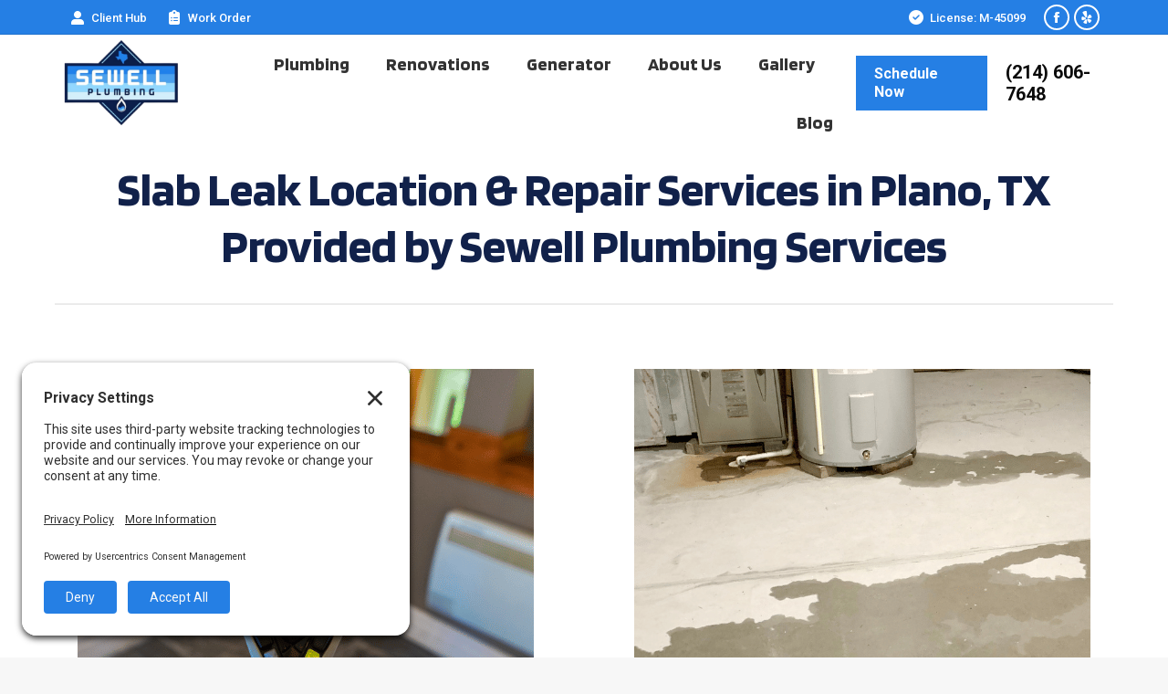

--- FILE ---
content_type: text/html; charset=UTF-8
request_url: https://sewellplumbingtx.com/slab-leak-location-repair-plano/
body_size: 20545
content:
<!DOCTYPE html>
<!--[if !(IE 6) | !(IE 7) | !(IE 8)  ]><!-->
<html dir="ltr" lang="en-US" prefix="og: https://ogp.me/ns#" class="no-js">
<!--<![endif]-->
<head>
	<meta charset="UTF-8" />
				<meta name="viewport" content="width=device-width, initial-scale=1, maximum-scale=1, user-scalable=0"/>
			<meta name="theme-color" content="#257fe4"/>	<link rel="profile" href="https://gmpg.org/xfn/11" />
	<title>Expert Slab Leak Location and Repair in Plano Texas | SP</title>

		<!-- All in One SEO Pro 4.8.1.1 - aioseo.com -->
	<meta name="description" content="Sewell Plumbing - Expert slab leak location and repair services in Plano, TX. Advanced technology, licensed plumbers, and reliable solutions. (214) 606-7648" />
	<meta name="robots" content="max-image-preview:large" />
	<link rel="canonical" href="https://sewellplumbingtx.com/slab-leak-location-repair-plano/" />
	<meta name="generator" content="All in One SEO Pro (AIOSEO) 4.8.1.1" />
		<meta property="og:locale" content="en_US" />
		<meta property="og:site_name" content="Sewell Plumbing Services - Plumbing Company in McKinney TX" />
		<meta property="og:type" content="article" />
		<meta property="og:title" content="Expert Slab Leak Location and Repair in Plano Texas | SP" />
		<meta property="og:description" content="Sewell Plumbing - Expert slab leak location and repair services in Plano, TX. Advanced technology, licensed plumbers, and reliable solutions. (214) 606-7648" />
		<meta property="og:url" content="https://sewellplumbingtx.com/slab-leak-location-repair-plano/" />
		<meta property="og:image" content="https://sewellplumbingtx.com/wp-content/uploads/2023/06/Sewell-Plumbing-Plumber-in-Allen-TX.png" />
		<meta property="og:image:secure_url" content="https://sewellplumbingtx.com/wp-content/uploads/2023/06/Sewell-Plumbing-Plumber-in-Allen-TX.png" />
		<meta property="og:image:width" content="500" />
		<meta property="og:image:height" content="300" />
		<meta property="article:published_time" content="2023-07-24T22:16:12+00:00" />
		<meta property="article:modified_time" content="2023-07-25T20:02:26+00:00" />
		<meta property="article:publisher" content="https://www.facebook.com/SewellPlumbing/" />
		<meta name="twitter:card" content="summary_large_image" />
		<meta name="twitter:title" content="Expert Slab Leak Location and Repair in Plano Texas | SP" />
		<meta name="twitter:description" content="Sewell Plumbing - Expert slab leak location and repair services in Plano, TX. Advanced technology, licensed plumbers, and reliable solutions. (214) 606-7648" />
		<meta name="twitter:image" content="https://sewellplumbingtx.com/wp-content/uploads/2023/06/Sewell-Plumbing-Plumber-in-Allen-TX.png" />
		<script type="application/ld+json" class="aioseo-schema">
			{"@context":"https:\/\/schema.org","@graph":[{"@type":"BreadcrumbList","@id":"https:\/\/sewellplumbingtx.com\/slab-leak-location-repair-plano\/#breadcrumblist","itemListElement":[{"@type":"ListItem","@id":"https:\/\/sewellplumbingtx.com\/#listItem","position":1,"name":"Home","item":"https:\/\/sewellplumbingtx.com\/","nextItem":{"@type":"ListItem","@id":"https:\/\/sewellplumbingtx.com\/slab-leak-location-repair-plano\/#listItem","name":"Slab Leak Location & Repair Plano"}},{"@type":"ListItem","@id":"https:\/\/sewellplumbingtx.com\/slab-leak-location-repair-plano\/#listItem","position":2,"name":"Slab Leak Location & Repair Plano","previousItem":{"@type":"ListItem","@id":"https:\/\/sewellplumbingtx.com\/#listItem","name":"Home"}}]},{"@type":"Organization","@id":"https:\/\/sewellplumbingtx.com\/#organization","name":"Sewell Plumbing Services","description":"Plumbing Company in McKinney TX","url":"https:\/\/sewellplumbingtx.com\/","telephone":"+12145328878","logo":{"@type":"ImageObject","url":"https:\/\/sewellplumbingtx.com\/wp-content\/uploads\/2023\/06\/Sewell-Plumbing-Plumber-in-Allen-TX.png","@id":"https:\/\/sewellplumbingtx.com\/slab-leak-location-repair-plano\/#organizationLogo","width":500,"height":300,"caption":"Sewell Plumbing - Plumber in Allen TX"},"image":{"@id":"https:\/\/sewellplumbingtx.com\/slab-leak-location-repair-plano\/#organizationLogo"},"sameAs":["https:\/\/www.facebook.com\/SewellPlumbing\/","https:\/\/www.instagram.com\/sewellplumbing\/","https:\/\/www.linkedin.com\/in\/travis-sewell-a06648271","https:\/\/www.yelp.com\/biz\/sewell-plumbing-services-mckinney-3"]},{"@type":"WebPage","@id":"https:\/\/sewellplumbingtx.com\/slab-leak-location-repair-plano\/#webpage","url":"https:\/\/sewellplumbingtx.com\/slab-leak-location-repair-plano\/","name":"Expert Slab Leak Location and Repair in Plano Texas | SP","description":"Sewell Plumbing - Expert slab leak location and repair services in Plano, TX. Advanced technology, licensed plumbers, and reliable solutions. (214) 606-7648","inLanguage":"en-US","isPartOf":{"@id":"https:\/\/sewellplumbingtx.com\/#website"},"breadcrumb":{"@id":"https:\/\/sewellplumbingtx.com\/slab-leak-location-repair-plano\/#breadcrumblist"},"datePublished":"2023-07-24T22:16:12+00:00","dateModified":"2023-07-25T20:02:26+00:00"},{"@type":"WebSite","@id":"https:\/\/sewellplumbingtx.com\/#website","url":"https:\/\/sewellplumbingtx.com\/","name":"Sewell Plumbing Services","description":"Plumbing Company in McKinney TX","inLanguage":"en-US","publisher":{"@id":"https:\/\/sewellplumbingtx.com\/#organization"}}]}
		</script>
		<!-- All in One SEO Pro -->

<link rel='dns-prefetch' href='//fonts.googleapis.com' />
<link rel="alternate" type="application/rss+xml" title="Sewell Plumbing Services &raquo; Feed" href="https://sewellplumbingtx.com/feed/" />
<link rel="alternate" type="application/rss+xml" title="Sewell Plumbing Services &raquo; Comments Feed" href="https://sewellplumbingtx.com/comments/feed/" />
<link rel="alternate" title="oEmbed (JSON)" type="application/json+oembed" href="https://sewellplumbingtx.com/wp-json/oembed/1.0/embed?url=https%3A%2F%2Fsewellplumbingtx.com%2Fslab-leak-location-repair-plano%2F" />
<link rel="alternate" title="oEmbed (XML)" type="text/xml+oembed" href="https://sewellplumbingtx.com/wp-json/oembed/1.0/embed?url=https%3A%2F%2Fsewellplumbingtx.com%2Fslab-leak-location-repair-plano%2F&#038;format=xml" />
		<!-- This site uses the Google Analytics by MonsterInsights plugin v9.8.0 - Using Analytics tracking - https://www.monsterinsights.com/ -->
		<!-- Note: MonsterInsights is not currently configured on this site. The site owner needs to authenticate with Google Analytics in the MonsterInsights settings panel. -->
					<!-- No tracking code set -->
				<!-- / Google Analytics by MonsterInsights -->
		<style id='wp-img-auto-sizes-contain-inline-css'>
img:is([sizes=auto i],[sizes^="auto," i]){contain-intrinsic-size:3000px 1500px}
/*# sourceURL=wp-img-auto-sizes-contain-inline-css */
</style>
<style id='wp-emoji-styles-inline-css'>

	img.wp-smiley, img.emoji {
		display: inline !important;
		border: none !important;
		box-shadow: none !important;
		height: 1em !important;
		width: 1em !important;
		margin: 0 0.07em !important;
		vertical-align: -0.1em !important;
		background: none !important;
		padding: 0 !important;
	}
/*# sourceURL=wp-emoji-styles-inline-css */
</style>
<style id='wp-block-library-inline-css'>
:root{--wp-block-synced-color:#7a00df;--wp-block-synced-color--rgb:122,0,223;--wp-bound-block-color:var(--wp-block-synced-color);--wp-editor-canvas-background:#ddd;--wp-admin-theme-color:#007cba;--wp-admin-theme-color--rgb:0,124,186;--wp-admin-theme-color-darker-10:#006ba1;--wp-admin-theme-color-darker-10--rgb:0,107,160.5;--wp-admin-theme-color-darker-20:#005a87;--wp-admin-theme-color-darker-20--rgb:0,90,135;--wp-admin-border-width-focus:2px}@media (min-resolution:192dpi){:root{--wp-admin-border-width-focus:1.5px}}.wp-element-button{cursor:pointer}:root .has-very-light-gray-background-color{background-color:#eee}:root .has-very-dark-gray-background-color{background-color:#313131}:root .has-very-light-gray-color{color:#eee}:root .has-very-dark-gray-color{color:#313131}:root .has-vivid-green-cyan-to-vivid-cyan-blue-gradient-background{background:linear-gradient(135deg,#00d084,#0693e3)}:root .has-purple-crush-gradient-background{background:linear-gradient(135deg,#34e2e4,#4721fb 50%,#ab1dfe)}:root .has-hazy-dawn-gradient-background{background:linear-gradient(135deg,#faaca8,#dad0ec)}:root .has-subdued-olive-gradient-background{background:linear-gradient(135deg,#fafae1,#67a671)}:root .has-atomic-cream-gradient-background{background:linear-gradient(135deg,#fdd79a,#004a59)}:root .has-nightshade-gradient-background{background:linear-gradient(135deg,#330968,#31cdcf)}:root .has-midnight-gradient-background{background:linear-gradient(135deg,#020381,#2874fc)}:root{--wp--preset--font-size--normal:16px;--wp--preset--font-size--huge:42px}.has-regular-font-size{font-size:1em}.has-larger-font-size{font-size:2.625em}.has-normal-font-size{font-size:var(--wp--preset--font-size--normal)}.has-huge-font-size{font-size:var(--wp--preset--font-size--huge)}.has-text-align-center{text-align:center}.has-text-align-left{text-align:left}.has-text-align-right{text-align:right}.has-fit-text{white-space:nowrap!important}#end-resizable-editor-section{display:none}.aligncenter{clear:both}.items-justified-left{justify-content:flex-start}.items-justified-center{justify-content:center}.items-justified-right{justify-content:flex-end}.items-justified-space-between{justify-content:space-between}.screen-reader-text{border:0;clip-path:inset(50%);height:1px;margin:-1px;overflow:hidden;padding:0;position:absolute;width:1px;word-wrap:normal!important}.screen-reader-text:focus{background-color:#ddd;clip-path:none;color:#444;display:block;font-size:1em;height:auto;left:5px;line-height:normal;padding:15px 23px 14px;text-decoration:none;top:5px;width:auto;z-index:100000}html :where(.has-border-color){border-style:solid}html :where([style*=border-top-color]){border-top-style:solid}html :where([style*=border-right-color]){border-right-style:solid}html :where([style*=border-bottom-color]){border-bottom-style:solid}html :where([style*=border-left-color]){border-left-style:solid}html :where([style*=border-width]){border-style:solid}html :where([style*=border-top-width]){border-top-style:solid}html :where([style*=border-right-width]){border-right-style:solid}html :where([style*=border-bottom-width]){border-bottom-style:solid}html :where([style*=border-left-width]){border-left-style:solid}html :where(img[class*=wp-image-]){height:auto;max-width:100%}:where(figure){margin:0 0 1em}html :where(.is-position-sticky){--wp-admin--admin-bar--position-offset:var(--wp-admin--admin-bar--height,0px)}@media screen and (max-width:600px){html :where(.is-position-sticky){--wp-admin--admin-bar--position-offset:0px}}

/*# sourceURL=wp-block-library-inline-css */
</style><style id='wp-block-paragraph-inline-css'>
.is-small-text{font-size:.875em}.is-regular-text{font-size:1em}.is-large-text{font-size:2.25em}.is-larger-text{font-size:3em}.has-drop-cap:not(:focus):first-letter{float:left;font-size:8.4em;font-style:normal;font-weight:100;line-height:.68;margin:.05em .1em 0 0;text-transform:uppercase}body.rtl .has-drop-cap:not(:focus):first-letter{float:none;margin-left:.1em}p.has-drop-cap.has-background{overflow:hidden}:root :where(p.has-background){padding:1.25em 2.375em}:where(p.has-text-color:not(.has-link-color)) a{color:inherit}p.has-text-align-left[style*="writing-mode:vertical-lr"],p.has-text-align-right[style*="writing-mode:vertical-rl"]{rotate:180deg}
/*# sourceURL=https://sewellplumbingtx.com/wp-includes/blocks/paragraph/style.min.css */
</style>
<style id='global-styles-inline-css'>
:root{--wp--preset--aspect-ratio--square: 1;--wp--preset--aspect-ratio--4-3: 4/3;--wp--preset--aspect-ratio--3-4: 3/4;--wp--preset--aspect-ratio--3-2: 3/2;--wp--preset--aspect-ratio--2-3: 2/3;--wp--preset--aspect-ratio--16-9: 16/9;--wp--preset--aspect-ratio--9-16: 9/16;--wp--preset--color--black: #000000;--wp--preset--color--cyan-bluish-gray: #abb8c3;--wp--preset--color--white: #FFF;--wp--preset--color--pale-pink: #f78da7;--wp--preset--color--vivid-red: #cf2e2e;--wp--preset--color--luminous-vivid-orange: #ff6900;--wp--preset--color--luminous-vivid-amber: #fcb900;--wp--preset--color--light-green-cyan: #7bdcb5;--wp--preset--color--vivid-green-cyan: #00d084;--wp--preset--color--pale-cyan-blue: #8ed1fc;--wp--preset--color--vivid-cyan-blue: #0693e3;--wp--preset--color--vivid-purple: #9b51e0;--wp--preset--color--accent: #257fe4;--wp--preset--color--dark-gray: #111;--wp--preset--color--light-gray: #767676;--wp--preset--gradient--vivid-cyan-blue-to-vivid-purple: linear-gradient(135deg,rgb(6,147,227) 0%,rgb(155,81,224) 100%);--wp--preset--gradient--light-green-cyan-to-vivid-green-cyan: linear-gradient(135deg,rgb(122,220,180) 0%,rgb(0,208,130) 100%);--wp--preset--gradient--luminous-vivid-amber-to-luminous-vivid-orange: linear-gradient(135deg,rgb(252,185,0) 0%,rgb(255,105,0) 100%);--wp--preset--gradient--luminous-vivid-orange-to-vivid-red: linear-gradient(135deg,rgb(255,105,0) 0%,rgb(207,46,46) 100%);--wp--preset--gradient--very-light-gray-to-cyan-bluish-gray: linear-gradient(135deg,rgb(238,238,238) 0%,rgb(169,184,195) 100%);--wp--preset--gradient--cool-to-warm-spectrum: linear-gradient(135deg,rgb(74,234,220) 0%,rgb(151,120,209) 20%,rgb(207,42,186) 40%,rgb(238,44,130) 60%,rgb(251,105,98) 80%,rgb(254,248,76) 100%);--wp--preset--gradient--blush-light-purple: linear-gradient(135deg,rgb(255,206,236) 0%,rgb(152,150,240) 100%);--wp--preset--gradient--blush-bordeaux: linear-gradient(135deg,rgb(254,205,165) 0%,rgb(254,45,45) 50%,rgb(107,0,62) 100%);--wp--preset--gradient--luminous-dusk: linear-gradient(135deg,rgb(255,203,112) 0%,rgb(199,81,192) 50%,rgb(65,88,208) 100%);--wp--preset--gradient--pale-ocean: linear-gradient(135deg,rgb(255,245,203) 0%,rgb(182,227,212) 50%,rgb(51,167,181) 100%);--wp--preset--gradient--electric-grass: linear-gradient(135deg,rgb(202,248,128) 0%,rgb(113,206,126) 100%);--wp--preset--gradient--midnight: linear-gradient(135deg,rgb(2,3,129) 0%,rgb(40,116,252) 100%);--wp--preset--font-size--small: 13px;--wp--preset--font-size--medium: 20px;--wp--preset--font-size--large: 36px;--wp--preset--font-size--x-large: 42px;--wp--preset--spacing--20: 0.44rem;--wp--preset--spacing--30: 0.67rem;--wp--preset--spacing--40: 1rem;--wp--preset--spacing--50: 1.5rem;--wp--preset--spacing--60: 2.25rem;--wp--preset--spacing--70: 3.38rem;--wp--preset--spacing--80: 5.06rem;--wp--preset--shadow--natural: 6px 6px 9px rgba(0, 0, 0, 0.2);--wp--preset--shadow--deep: 12px 12px 50px rgba(0, 0, 0, 0.4);--wp--preset--shadow--sharp: 6px 6px 0px rgba(0, 0, 0, 0.2);--wp--preset--shadow--outlined: 6px 6px 0px -3px rgb(255, 255, 255), 6px 6px rgb(0, 0, 0);--wp--preset--shadow--crisp: 6px 6px 0px rgb(0, 0, 0);}:where(.is-layout-flex){gap: 0.5em;}:where(.is-layout-grid){gap: 0.5em;}body .is-layout-flex{display: flex;}.is-layout-flex{flex-wrap: wrap;align-items: center;}.is-layout-flex > :is(*, div){margin: 0;}body .is-layout-grid{display: grid;}.is-layout-grid > :is(*, div){margin: 0;}:where(.wp-block-columns.is-layout-flex){gap: 2em;}:where(.wp-block-columns.is-layout-grid){gap: 2em;}:where(.wp-block-post-template.is-layout-flex){gap: 1.25em;}:where(.wp-block-post-template.is-layout-grid){gap: 1.25em;}.has-black-color{color: var(--wp--preset--color--black) !important;}.has-cyan-bluish-gray-color{color: var(--wp--preset--color--cyan-bluish-gray) !important;}.has-white-color{color: var(--wp--preset--color--white) !important;}.has-pale-pink-color{color: var(--wp--preset--color--pale-pink) !important;}.has-vivid-red-color{color: var(--wp--preset--color--vivid-red) !important;}.has-luminous-vivid-orange-color{color: var(--wp--preset--color--luminous-vivid-orange) !important;}.has-luminous-vivid-amber-color{color: var(--wp--preset--color--luminous-vivid-amber) !important;}.has-light-green-cyan-color{color: var(--wp--preset--color--light-green-cyan) !important;}.has-vivid-green-cyan-color{color: var(--wp--preset--color--vivid-green-cyan) !important;}.has-pale-cyan-blue-color{color: var(--wp--preset--color--pale-cyan-blue) !important;}.has-vivid-cyan-blue-color{color: var(--wp--preset--color--vivid-cyan-blue) !important;}.has-vivid-purple-color{color: var(--wp--preset--color--vivid-purple) !important;}.has-black-background-color{background-color: var(--wp--preset--color--black) !important;}.has-cyan-bluish-gray-background-color{background-color: var(--wp--preset--color--cyan-bluish-gray) !important;}.has-white-background-color{background-color: var(--wp--preset--color--white) !important;}.has-pale-pink-background-color{background-color: var(--wp--preset--color--pale-pink) !important;}.has-vivid-red-background-color{background-color: var(--wp--preset--color--vivid-red) !important;}.has-luminous-vivid-orange-background-color{background-color: var(--wp--preset--color--luminous-vivid-orange) !important;}.has-luminous-vivid-amber-background-color{background-color: var(--wp--preset--color--luminous-vivid-amber) !important;}.has-light-green-cyan-background-color{background-color: var(--wp--preset--color--light-green-cyan) !important;}.has-vivid-green-cyan-background-color{background-color: var(--wp--preset--color--vivid-green-cyan) !important;}.has-pale-cyan-blue-background-color{background-color: var(--wp--preset--color--pale-cyan-blue) !important;}.has-vivid-cyan-blue-background-color{background-color: var(--wp--preset--color--vivid-cyan-blue) !important;}.has-vivid-purple-background-color{background-color: var(--wp--preset--color--vivid-purple) !important;}.has-black-border-color{border-color: var(--wp--preset--color--black) !important;}.has-cyan-bluish-gray-border-color{border-color: var(--wp--preset--color--cyan-bluish-gray) !important;}.has-white-border-color{border-color: var(--wp--preset--color--white) !important;}.has-pale-pink-border-color{border-color: var(--wp--preset--color--pale-pink) !important;}.has-vivid-red-border-color{border-color: var(--wp--preset--color--vivid-red) !important;}.has-luminous-vivid-orange-border-color{border-color: var(--wp--preset--color--luminous-vivid-orange) !important;}.has-luminous-vivid-amber-border-color{border-color: var(--wp--preset--color--luminous-vivid-amber) !important;}.has-light-green-cyan-border-color{border-color: var(--wp--preset--color--light-green-cyan) !important;}.has-vivid-green-cyan-border-color{border-color: var(--wp--preset--color--vivid-green-cyan) !important;}.has-pale-cyan-blue-border-color{border-color: var(--wp--preset--color--pale-cyan-blue) !important;}.has-vivid-cyan-blue-border-color{border-color: var(--wp--preset--color--vivid-cyan-blue) !important;}.has-vivid-purple-border-color{border-color: var(--wp--preset--color--vivid-purple) !important;}.has-vivid-cyan-blue-to-vivid-purple-gradient-background{background: var(--wp--preset--gradient--vivid-cyan-blue-to-vivid-purple) !important;}.has-light-green-cyan-to-vivid-green-cyan-gradient-background{background: var(--wp--preset--gradient--light-green-cyan-to-vivid-green-cyan) !important;}.has-luminous-vivid-amber-to-luminous-vivid-orange-gradient-background{background: var(--wp--preset--gradient--luminous-vivid-amber-to-luminous-vivid-orange) !important;}.has-luminous-vivid-orange-to-vivid-red-gradient-background{background: var(--wp--preset--gradient--luminous-vivid-orange-to-vivid-red) !important;}.has-very-light-gray-to-cyan-bluish-gray-gradient-background{background: var(--wp--preset--gradient--very-light-gray-to-cyan-bluish-gray) !important;}.has-cool-to-warm-spectrum-gradient-background{background: var(--wp--preset--gradient--cool-to-warm-spectrum) !important;}.has-blush-light-purple-gradient-background{background: var(--wp--preset--gradient--blush-light-purple) !important;}.has-blush-bordeaux-gradient-background{background: var(--wp--preset--gradient--blush-bordeaux) !important;}.has-luminous-dusk-gradient-background{background: var(--wp--preset--gradient--luminous-dusk) !important;}.has-pale-ocean-gradient-background{background: var(--wp--preset--gradient--pale-ocean) !important;}.has-electric-grass-gradient-background{background: var(--wp--preset--gradient--electric-grass) !important;}.has-midnight-gradient-background{background: var(--wp--preset--gradient--midnight) !important;}.has-small-font-size{font-size: var(--wp--preset--font-size--small) !important;}.has-medium-font-size{font-size: var(--wp--preset--font-size--medium) !important;}.has-large-font-size{font-size: var(--wp--preset--font-size--large) !important;}.has-x-large-font-size{font-size: var(--wp--preset--font-size--x-large) !important;}
/*# sourceURL=global-styles-inline-css */
</style>

<style id='classic-theme-styles-inline-css'>
/*! This file is auto-generated */
.wp-block-button__link{color:#fff;background-color:#32373c;border-radius:9999px;box-shadow:none;text-decoration:none;padding:calc(.667em + 2px) calc(1.333em + 2px);font-size:1.125em}.wp-block-file__button{background:#32373c;color:#fff;text-decoration:none}
/*# sourceURL=/wp-includes/css/classic-themes.min.css */
</style>
<link rel='stylesheet' id='the7-font-css' href='https://sewellplumbingtx.com/wp-content/themes/dt-the7/fonts/icomoon-the7-font/icomoon-the7-font.min.css?ver=14.0.2' media='all' />
<link rel='stylesheet' id='the7-awesome-fonts-css' href='https://sewellplumbingtx.com/wp-content/themes/dt-the7/fonts/FontAwesome/css/all.min.css?ver=14.0.2' media='all' />
<link rel='stylesheet' id='js_composer_front-css' href='//sewellplumbingtx.com/wp-content/uploads/js_composer/js_composer_front_custom.css?ver=8.7.2' media='all' />
<link rel='stylesheet' id='dt-web-fonts-css' href='https://fonts.googleapis.com/css?family=Roboto:400,500,600,700%7CBlinker:400,600,700' media='all' />
<link rel='stylesheet' id='dt-main-css' href='https://sewellplumbingtx.com/wp-content/themes/dt-the7/css/main.min.css?ver=14.0.2' media='all' />
<link rel='stylesheet' id='the7-custom-scrollbar-css' href='https://sewellplumbingtx.com/wp-content/themes/dt-the7/lib/custom-scrollbar/custom-scrollbar.min.css?ver=14.0.2' media='all' />
<link rel='stylesheet' id='the7-wpbakery-css' href='https://sewellplumbingtx.com/wp-content/themes/dt-the7/css/wpbakery.min.css?ver=14.0.2' media='all' />
<link rel='stylesheet' id='the7-core-css' href='https://sewellplumbingtx.com/wp-content/plugins/dt-the7-core/assets/css/post-type.min.css?ver=2.7.12' media='all' />
<link rel='stylesheet' id='the7-css-vars-css' href='https://sewellplumbingtx.com/wp-content/uploads/the7-css/css-vars.css?ver=c2bcd930ee16' media='all' />
<link rel='stylesheet' id='dt-custom-css' href='https://sewellplumbingtx.com/wp-content/uploads/the7-css/custom.css?ver=c2bcd930ee16' media='all' />
<link rel='stylesheet' id='dt-media-css' href='https://sewellplumbingtx.com/wp-content/uploads/the7-css/media.css?ver=c2bcd930ee16' media='all' />
<link rel='stylesheet' id='the7-mega-menu-css' href='https://sewellplumbingtx.com/wp-content/uploads/the7-css/mega-menu.css?ver=c2bcd930ee16' media='all' />
<link rel='stylesheet' id='the7-elements-albums-portfolio-css' href='https://sewellplumbingtx.com/wp-content/uploads/the7-css/the7-elements-albums-portfolio.css?ver=c2bcd930ee16' media='all' />
<link rel='stylesheet' id='the7-elements-css' href='https://sewellplumbingtx.com/wp-content/uploads/the7-css/post-type-dynamic.css?ver=c2bcd930ee16' media='all' />
<link rel='stylesheet' id='style-css' href='https://sewellplumbingtx.com/wp-content/themes/dt-the7/style.css?ver=14.0.2' media='all' />
<script src="https://sewellplumbingtx.com/wp-includes/js/jquery/jquery.min.js?ver=3.7.1" id="jquery-core-js"></script>
<script src="https://sewellplumbingtx.com/wp-includes/js/jquery/jquery-migrate.min.js?ver=3.4.1" id="jquery-migrate-js"></script>
<script id="dt-above-fold-js-extra">
var dtLocal = {"themeUrl":"https://sewellplumbingtx.com/wp-content/themes/dt-the7","passText":"To view this protected post, enter the password below:","moreButtonText":{"loading":"Loading...","loadMore":"Load more"},"postID":"5553","ajaxurl":"https://sewellplumbingtx.com/wp-admin/admin-ajax.php","REST":{"baseUrl":"https://sewellplumbingtx.com/wp-json/the7/v1","endpoints":{"sendMail":"/send-mail"}},"contactMessages":{"required":"One or more fields have an error. Please check and try again.","terms":"Please accept the privacy policy.","fillTheCaptchaError":"Please, fill the captcha."},"captchaSiteKey":"","ajaxNonce":"b7dba0eaa7","pageData":{"type":"page","template":"page","layout":null},"themeSettings":{"smoothScroll":"off","lazyLoading":false,"desktopHeader":{"height":105},"ToggleCaptionEnabled":"disabled","ToggleCaption":"Navigation","floatingHeader":{"showAfter":94,"showMenu":true,"height":105,"logo":{"showLogo":true,"html":"\u003Cimg class=\" preload-me\" src=\"https://sewellplumbingtx.com/wp-content/uploads/2023/06/Sewell-Plumbing-Plumber-in-Allen-TX.png\" srcset=\"https://sewellplumbingtx.com/wp-content/uploads/2023/06/Sewell-Plumbing-Plumber-in-Allen-TX.png 500w\" width=\"500\" height=\"300\"   sizes=\"500px\" alt=\"Sewell Plumbing Services\" /\u003E","url":"https://sewellplumbingtx.com/"}},"topLine":{"floatingTopLine":{"logo":{"showLogo":false,"html":""}}},"mobileHeader":{"firstSwitchPoint":992,"secondSwitchPoint":500,"firstSwitchPointHeight":60,"secondSwitchPointHeight":60,"mobileToggleCaptionEnabled":"disabled","mobileToggleCaption":"Menu"},"stickyMobileHeaderFirstSwitch":{"logo":{"html":"\u003Cimg class=\" preload-me\" src=\"https://sewellplumbingtx.com/wp-content/uploads/2023/06/Sewell-Plumbing-Plumber-in-Allen-TX.png\" srcset=\"https://sewellplumbingtx.com/wp-content/uploads/2023/06/Sewell-Plumbing-Plumber-in-Allen-TX.png 500w\" width=\"500\" height=\"300\"   sizes=\"500px\" alt=\"Sewell Plumbing Services\" /\u003E"}},"stickyMobileHeaderSecondSwitch":{"logo":{"html":"\u003Cimg class=\" preload-me\" src=\"https://sewellplumbingtx.com/wp-content/uploads/2023/06/Sewell-Plumbing-Plumber-in-Allen-TX.png\" srcset=\"https://sewellplumbingtx.com/wp-content/uploads/2023/06/Sewell-Plumbing-Plumber-in-Allen-TX.png 500w\" width=\"500\" height=\"300\"   sizes=\"500px\" alt=\"Sewell Plumbing Services\" /\u003E"}},"sidebar":{"switchPoint":990},"boxedWidth":"1280px"},"VCMobileScreenWidth":"778"};
var dtShare = {"shareButtonText":{"facebook":"Share on Facebook","twitter":"Share on X","pinterest":"Pin it","linkedin":"Share on Linkedin","whatsapp":"Share on Whatsapp"},"overlayOpacity":"85"};
//# sourceURL=dt-above-fold-js-extra
</script>
<script src="https://sewellplumbingtx.com/wp-content/themes/dt-the7/js/above-the-fold.min.js?ver=14.0.2" id="dt-above-fold-js"></script>
<script></script><link rel="https://api.w.org/" href="https://sewellplumbingtx.com/wp-json/" /><link rel="alternate" title="JSON" type="application/json" href="https://sewellplumbingtx.com/wp-json/wp/v2/pages/5553" /><link rel="EditURI" type="application/rsd+xml" title="RSD" href="https://sewellplumbingtx.com/xmlrpc.php?rsd" />
<meta name="generator" content="WordPress 6.9" />
<link rel='shortlink' href='https://sewellplumbingtx.com/?p=5553' />
<script type="text/javascript">if(!window._buttonizer) { window._buttonizer = {}; };var _buttonizer_page_data = {"language":"en"};window._buttonizer.data = { ..._buttonizer_page_data, ...window._buttonizer.data };</script><!-- Google tag (gtag.js) -->
<script async src="https://www.googletagmanager.com/gtag/js?id=G-MFPDF4G1TF"></script>
<script>
  window.dataLayer = window.dataLayer || [];
  function gtag(){dataLayer.push(arguments);}
  gtag('js', new Date());

  gtag('config', 'G-MFPDF4G1TF');
</script>
<meta name="ahrefs-site-verification" content="204bce7f84f857dc0e45dc90f52b9cc526f8b06c656caedebac0a5c3a66afa91">
<!-- Google tag (gtag.js) -->
<script async src="https://www.googletagmanager.com/gtag/js?id=G-W07L6KJT5X"></script>
<script>
  window.dataLayer = window.dataLayer || [];
  function gtag(){dataLayer.push(arguments);}
  gtag('js', new Date());

  gtag('config', 'G-W07L6KJT5X');
</script>

<!-- Google Tag Manager -->
<script>(function(w,d,s,l,i){w[l]=w[l]||[];w[l].push({'gtm.start':
new Date().getTime(),event:'gtm.js'});var f=d.getElementsByTagName(s)[0],
j=d.createElement(s),dl=l!='dataLayer'?'&l='+l:'';j.async=true;j.src=
'https://www.googletagmanager.com/gtm.js?id='+i+dl;f.parentNode.insertBefore(j,f);
})(window,document,'script','dataLayer','GTM-MCGBTXL2');</script>
<!-- End Google Tag Manager --><meta name="ti-site-data" content="[base64]" /><style>.recentcomments a{display:inline !important;padding:0 !important;margin:0 !important;}</style><meta name="generator" content="Powered by WPBakery Page Builder - drag and drop page builder for WordPress."/>
<link rel="icon" href="https://sewellplumbingtx.com/wp-content/uploads/2023/06/cropped-Sewell-Plumbing-Plumber-in-Allen-TX.png" type="image/png" sizes="16x16"/><link rel="icon" href="https://sewellplumbingtx.com/wp-content/uploads/2023/06/cropped-Sewell-Plumbing-Plumber-in-Allen-TX.png" type="image/png" sizes="32x32"/><style type="text/css" data-type="vc_shortcodes-custom-css">.vc_custom_1681488720045{padding-top: 32px !important;}.vc_custom_1579793443608{padding-top: 80px !important;padding-bottom: 40px !important;background-color: #f5f5f5 !important;}.vc_custom_1578571217722{padding-top: 80px !important;padding-right: 20px !important;padding-bottom: 90px !important;padding-left: 20px !important;}.vc_custom_1578567772803{padding-bottom: 20px !important;}.vc_custom_1578563504506{padding-bottom: 10px !important;}.vc_custom_1580223840853{padding-bottom: 50px !important;}</style><noscript><style> .wpb_animate_when_almost_visible { opacity: 1; }</style></noscript><!-- Buttonizer -->
<script type="text/javascript">
(function(n,t,c,d){if (t.getElementById(d)){return;};var o=t.createElement("script");o.id=d;o.async=!0,o.src="https://cdn.buttonizer.io/embed.js",o.onload=function(){window.Buttonizer.init(c)},t.head.appendChild(o)})(window,document,"8b714d7d-7606-4372-9299-90b406072fa1", "buttonizer_script");
</script>
<!-- End Buttonizer -->

<link rel="preconnect" href="//privacy-proxy.usercentrics.eu">
<link rel="preload" href="//privacy-proxy.usercentrics.eu/latest/uc-block.bundle.js" as="script">
<script type="application/javascript" src="https://privacy-proxy.usercentrics.eu/latest/uc-block.bundle.js"></script>
<script id="usercentrics-cmp" src="https://app.usercentrics.eu/browser-ui/latest/loader.js" data-settings-id="foaMniRvRye88A"  async></script>
<script>uc.setCustomTranslations('https://termageddon.ams3.cdn.digitaloceanspaces.com/translations/');</script><style id='the7-custom-inline-css' type='text/css'>
.sub-nav .menu-item i.fa,
.sub-nav .menu-item i.fas,
.sub-nav .menu-item i.far,
.sub-nav .menu-item i.fab {
	text-align: center;
	width: 1.25em;
}
img[src$="https://sewellplumbingtx.com/wp-content/uploads/2023/06/Sewell-Plumbing-Plumber-in-Allen-TX.png"] {
  width: 180px;
  height: 150px;
}
.dt-btn-submit {
  display: block; /* display the anchor tag as a block element */
  margin: 0 auto; /* center the anchor tag horizontally */
}
</style>
</head>
<body id="the7-body" class="wp-singular page-template-default page page-id-5553 wp-embed-responsive wp-theme-dt-the7 the7-core-ver-2.7.12 title-off dt-responsive-on right-mobile-menu-close-icon ouside-menu-close-icon mobile-hamburger-close-bg-enable mobile-hamburger-close-bg-hover-enable  fade-medium-mobile-menu-close-icon fade-medium-menu-close-icon srcset-enabled btn-flat custom-btn-color custom-btn-hover-color phantom-sticky phantom-shadow-decoration phantom-custom-logo-on sticky-mobile-header top-header first-switch-logo-left first-switch-menu-right second-switch-logo-left second-switch-menu-right right-mobile-menu layzr-loading-on popup-message-style the7-ver-14.0.2 dt-fa-compatibility wpb-js-composer js-comp-ver-8.7.2 vc_responsive">
<!-- Google Tag Manager (noscript) -->
<noscript><iframe src="https://www.googletagmanager.com/ns.html?id=GTM-MCGBTXL2"
height="0" width="0" style="display:none;visibility:hidden"></iframe></noscript>
<!-- End Google Tag Manager (noscript) --><!-- The7 14.0.2 -->

<div id="page" >
	<a class="skip-link screen-reader-text" href="#content">Skip to content</a>

<div class="masthead inline-header right widgets shadow-mobile-header-decoration small-mobile-menu-icon mobile-menu-icon-bg-on mobile-menu-icon-hover-bg-on show-sub-menu-on-hover show-device-logo show-mobile-logo" >

	<div class="top-bar full-width-line top-bar-line-hide">
	<div class="top-bar-bg" ></div>
	<div class="left-widgets mini-widgets"><a href="https://clienthub.getjobber.com/client_hubs/22a883f0-12fa-4675-be06-a5f1c30fbe08/login/new" class="mini-contacts multipurpose_2 show-on-desktop near-logo-first-switch in-menu-second-switch"><i class="fa-fw icomoon-the7-font-the7-login-02"></i>Client Hub</a><a href="https://form.jotform.com/251044065372046" class="mini-contacts multipurpose_3 show-on-desktop near-logo-first-switch in-menu-second-switch"><i class="fa-fw fas fa-clipboard-list"></i>Work Order</a></div><div class="right-widgets mini-widgets"><span class="mini-contacts multipurpose_1 show-on-desktop near-logo-first-switch in-menu-second-switch"><i class="fa-fw fas fa-check-circle"></i>License: M-45099</span><div class="soc-ico show-on-desktop near-logo-first-switch near-logo-second-switch accent-bg custom-border border-on hover-accent-bg hover-accent-border hover-border-on"><a title="Facebook page opens in new window" href="https://www.facebook.com/SewellPlumbing" target="_blank" class="facebook"><span class="soc-font-icon"></span><span class="screen-reader-text">Facebook page opens in new window</span></a><a title="Yelp page opens in new window" href="https://www.yelp.com/biz/sewell-plumbing-services-princeton-2" target="_blank" class="yelp"><span class="soc-font-icon"></span><span class="screen-reader-text">Yelp page opens in new window</span></a></div></div></div>

	<header class="header-bar" role="banner">

		<div class="branding">
	<div id="site-title" class="assistive-text">Sewell Plumbing Services</div>
	<div id="site-description" class="assistive-text">Plumbing Company in McKinney TX</div>
	<a class="" href="https://sewellplumbingtx.com/"><img class=" preload-me" src="https://sewellplumbingtx.com/wp-content/uploads/2023/06/Sewell-Plumbing-Plumber-in-Allen-TX.png" srcset="https://sewellplumbingtx.com/wp-content/uploads/2023/06/Sewell-Plumbing-Plumber-in-Allen-TX.png 500w" width="500" height="300"   sizes="500px" alt="Sewell Plumbing Services" /><img class="mobile-logo preload-me" src="https://sewellplumbingtx.com/wp-content/uploads/2023/06/Sewell-Plumbing-Plumber-in-Allen-TX.png" srcset="https://sewellplumbingtx.com/wp-content/uploads/2023/06/Sewell-Plumbing-Plumber-in-Allen-TX.png 500w" width="500" height="300"   sizes="500px" alt="Sewell Plumbing Services" /></a></div>

		<ul id="primary-menu" class="main-nav underline-decoration l-to-r-line outside-item-remove-margin"><li class="menu-item menu-item-type-custom menu-item-object-custom menu-item-has-children menu-item-5624 first has-children depth-0"><a href='#' class='not-clickable-item' data-level='1' aria-haspopup='true' aria-expanded='false'><span class="menu-item-text"><span class="menu-text">Plumbing</span></span></a><ul class="sub-nav hover-style-bg level-arrows-on" role="group"><li class="menu-item menu-item-type-post_type menu-item-object-page menu-item-5419 first depth-1"><a href='https://sewellplumbingtx.com/leak-location-repair/' data-level='2'><span class="menu-item-text"><span class="menu-text">Leak Location &#038; Repair</span></span></a></li> <li class="menu-item menu-item-type-post_type menu-item-object-page menu-item-5418 depth-1"><a href='https://sewellplumbingtx.com/slab-leak-location-repair/' data-level='2'><span class="menu-item-text"><span class="menu-text">Slab Leak Location &#038; Repair</span></span></a></li> <li class="menu-item menu-item-type-post_type menu-item-object-page menu-item-5417 depth-1"><a href='https://sewellplumbingtx.com/water-heater-repair-installation/' data-level='2'><span class="menu-item-text"><span class="menu-text">Water Heater Repair &#038; Installation</span></span></a></li> <li class="menu-item menu-item-type-post_type menu-item-object-page menu-item-5431 depth-1"><a href='https://sewellplumbingtx.com/tankless-water-heater-repair-installation/' data-level='2'><span class="menu-item-text"><span class="menu-text">Tankless Water Heater Repair &#038; Installation</span></span></a></li> <li class="menu-item menu-item-type-post_type menu-item-object-page menu-item-5443 depth-1"><a href='https://sewellplumbingtx.com/drain-repair-installation/' data-level='2'><span class="menu-item-text"><span class="menu-text">Drain Repair &#038; Installation</span></span></a></li> <li class="menu-item menu-item-type-post_type menu-item-object-page menu-item-5452 depth-1"><a href='https://sewellplumbingtx.com/drain-cleaning-jetting/' data-level='2'><span class="menu-item-text"><span class="menu-text">Drain Cleaning &#038; Jetting</span></span></a></li> <li class="menu-item menu-item-type-post_type menu-item-object-page menu-item-5466 depth-1"><a href='https://sewellplumbingtx.com/general-plumbing-repairs/' data-level='2'><span class="menu-item-text"><span class="menu-text">General Plumbing Repairs</span></span></a></li> <li class="menu-item menu-item-type-post_type menu-item-object-page menu-item-5475 depth-1"><a href='https://sewellplumbingtx.com/water-sewer-gas-diagnostics/' data-level='2'><span class="menu-item-text"><span class="menu-text">Water/Sewer/Gas Diagnostics</span></span></a></li> <li class="menu-item menu-item-type-post_type menu-item-object-page menu-item-5486 depth-1"><a href='https://sewellplumbingtx.com/plumbing-fixture-repair-installation/' data-level='2'><span class="menu-item-text"><span class="menu-text">Fixture Repair &#038; Installation</span></span></a></li> <li class="menu-item menu-item-type-post_type menu-item-object-page menu-item-5503 depth-1"><a href='https://sewellplumbingtx.com/toilet-repair-installation/' data-level='2'><span class="menu-item-text"><span class="menu-text">Toilet Repair &#038; Installation</span></span></a></li> <li class="menu-item menu-item-type-post_type menu-item-object-page menu-item-5502 depth-1"><a href='https://sewellplumbingtx.com/water-filter-softener-repair-installation/' data-level='2'><span class="menu-item-text"><span class="menu-text">Water Filter/Softener Repair &#038; Installation</span></span></a></li> </ul></li> <li class="menu-item menu-item-type-custom menu-item-object-custom menu-item-has-children menu-item-5991 has-children depth-0"><a href='#' class='not-clickable-item' data-level='1' aria-haspopup='true' aria-expanded='false'><span class="menu-item-text"><span class="menu-text">Renovations</span></span></a><ul class="sub-nav hover-style-bg level-arrows-on" role="group"><li class="menu-item menu-item-type-post_type menu-item-object-page menu-item-5996 first depth-1"><a href='https://sewellplumbingtx.com/kitchen-renovations/' data-level='2'><span class="menu-item-text"><span class="menu-text">Kitchen Renovations</span></span></a></li> <li class="menu-item menu-item-type-post_type menu-item-object-page menu-item-5995 depth-1"><a href='https://sewellplumbingtx.com/bathroom-renovations/' data-level='2'><span class="menu-item-text"><span class="menu-text">Bathroom Renovations</span></span></a></li> <li class="menu-item menu-item-type-post_type menu-item-object-page menu-item-5993 depth-1"><a href='https://sewellplumbingtx.com/full-home-remodels/' data-level='2'><span class="menu-item-text"><span class="menu-text">Full Home Remodels</span></span></a></li> <li class="menu-item menu-item-type-post_type menu-item-object-page menu-item-5994 depth-1"><a href='https://sewellplumbingtx.com/home-additions/' data-level='2'><span class="menu-item-text"><span class="menu-text">Home Additions</span></span></a></li> <li class="menu-item menu-item-type-post_type menu-item-object-page menu-item-5992 depth-1"><a href='https://sewellplumbingtx.com/pre-listing-home-renovations/' data-level='2'><span class="menu-item-text"><span class="menu-text">Pre Listing Home Renovations</span></span></a></li> </ul></li> <li class="menu-item menu-item-type-post_type menu-item-object-page menu-item-7354 depth-0"><a href='https://sewellplumbingtx.com/generator/' data-level='1'><span class="menu-item-text"><span class="menu-text">Generator</span></span></a></li> <li class="menu-item menu-item-type-post_type menu-item-object-page menu-item-5221 depth-0"><a href='https://sewellplumbingtx.com/about/' data-level='1'><span class="menu-item-text"><span class="menu-text">About Us</span></span></a></li> <li class="menu-item menu-item-type-post_type menu-item-object-page menu-item-5702 depth-0"><a href='https://sewellplumbingtx.com/gallery/' data-level='1'><span class="menu-item-text"><span class="menu-text">Gallery</span></span></a></li> <li class="menu-item menu-item-type-post_type menu-item-object-page menu-item-5626 last depth-0"><a href='https://sewellplumbingtx.com/blog/' data-level='1'><span class="menu-item-text"><span class="menu-text">Blog</span></span></a></li> </ul>
		<div class="mini-widgets"><a href="/contact" class="microwidget-btn mini-button header-elements-button-1 show-on-desktop near-logo-first-switch in-menu-second-switch microwidget-btn-bg-on microwidget-btn-hover-bg-on disable-animation-bg border-on hover-border-on btn-icon-align-right" ><span>Schedule Now</span></a><a href="tel:2146067648" class="mini-contacts phone show-on-desktop near-logo-first-switch in-menu-second-switch">(214) 606-7648</a></div>
	</header>

</div>
<div role="navigation" aria-label="Main Menu" class="dt-mobile-header mobile-menu-show-divider">
	<div class="dt-close-mobile-menu-icon" aria-label="Close" role="button" tabindex="0"><div class="close-line-wrap"><span class="close-line"></span><span class="close-line"></span><span class="close-line"></span></div></div>	<ul id="mobile-menu" class="mobile-main-nav">
		<li class="menu-item menu-item-type-custom menu-item-object-custom menu-item-has-children menu-item-5624 first has-children depth-0"><a href='#' class='not-clickable-item' data-level='1' aria-haspopup='true' aria-expanded='false'><span class="menu-item-text"><span class="menu-text">Plumbing</span></span></a><ul class="sub-nav hover-style-bg level-arrows-on" role="group"><li class="menu-item menu-item-type-post_type menu-item-object-page menu-item-5419 first depth-1"><a href='https://sewellplumbingtx.com/leak-location-repair/' data-level='2'><span class="menu-item-text"><span class="menu-text">Leak Location &#038; Repair</span></span></a></li> <li class="menu-item menu-item-type-post_type menu-item-object-page menu-item-5418 depth-1"><a href='https://sewellplumbingtx.com/slab-leak-location-repair/' data-level='2'><span class="menu-item-text"><span class="menu-text">Slab Leak Location &#038; Repair</span></span></a></li> <li class="menu-item menu-item-type-post_type menu-item-object-page menu-item-5417 depth-1"><a href='https://sewellplumbingtx.com/water-heater-repair-installation/' data-level='2'><span class="menu-item-text"><span class="menu-text">Water Heater Repair &#038; Installation</span></span></a></li> <li class="menu-item menu-item-type-post_type menu-item-object-page menu-item-5431 depth-1"><a href='https://sewellplumbingtx.com/tankless-water-heater-repair-installation/' data-level='2'><span class="menu-item-text"><span class="menu-text">Tankless Water Heater Repair &#038; Installation</span></span></a></li> <li class="menu-item menu-item-type-post_type menu-item-object-page menu-item-5443 depth-1"><a href='https://sewellplumbingtx.com/drain-repair-installation/' data-level='2'><span class="menu-item-text"><span class="menu-text">Drain Repair &#038; Installation</span></span></a></li> <li class="menu-item menu-item-type-post_type menu-item-object-page menu-item-5452 depth-1"><a href='https://sewellplumbingtx.com/drain-cleaning-jetting/' data-level='2'><span class="menu-item-text"><span class="menu-text">Drain Cleaning &#038; Jetting</span></span></a></li> <li class="menu-item menu-item-type-post_type menu-item-object-page menu-item-5466 depth-1"><a href='https://sewellplumbingtx.com/general-plumbing-repairs/' data-level='2'><span class="menu-item-text"><span class="menu-text">General Plumbing Repairs</span></span></a></li> <li class="menu-item menu-item-type-post_type menu-item-object-page menu-item-5475 depth-1"><a href='https://sewellplumbingtx.com/water-sewer-gas-diagnostics/' data-level='2'><span class="menu-item-text"><span class="menu-text">Water/Sewer/Gas Diagnostics</span></span></a></li> <li class="menu-item menu-item-type-post_type menu-item-object-page menu-item-5486 depth-1"><a href='https://sewellplumbingtx.com/plumbing-fixture-repair-installation/' data-level='2'><span class="menu-item-text"><span class="menu-text">Fixture Repair &#038; Installation</span></span></a></li> <li class="menu-item menu-item-type-post_type menu-item-object-page menu-item-5503 depth-1"><a href='https://sewellplumbingtx.com/toilet-repair-installation/' data-level='2'><span class="menu-item-text"><span class="menu-text">Toilet Repair &#038; Installation</span></span></a></li> <li class="menu-item menu-item-type-post_type menu-item-object-page menu-item-5502 depth-1"><a href='https://sewellplumbingtx.com/water-filter-softener-repair-installation/' data-level='2'><span class="menu-item-text"><span class="menu-text">Water Filter/Softener Repair &#038; Installation</span></span></a></li> </ul></li> <li class="menu-item menu-item-type-custom menu-item-object-custom menu-item-has-children menu-item-5991 has-children depth-0"><a href='#' class='not-clickable-item' data-level='1' aria-haspopup='true' aria-expanded='false'><span class="menu-item-text"><span class="menu-text">Renovations</span></span></a><ul class="sub-nav hover-style-bg level-arrows-on" role="group"><li class="menu-item menu-item-type-post_type menu-item-object-page menu-item-5996 first depth-1"><a href='https://sewellplumbingtx.com/kitchen-renovations/' data-level='2'><span class="menu-item-text"><span class="menu-text">Kitchen Renovations</span></span></a></li> <li class="menu-item menu-item-type-post_type menu-item-object-page menu-item-5995 depth-1"><a href='https://sewellplumbingtx.com/bathroom-renovations/' data-level='2'><span class="menu-item-text"><span class="menu-text">Bathroom Renovations</span></span></a></li> <li class="menu-item menu-item-type-post_type menu-item-object-page menu-item-5993 depth-1"><a href='https://sewellplumbingtx.com/full-home-remodels/' data-level='2'><span class="menu-item-text"><span class="menu-text">Full Home Remodels</span></span></a></li> <li class="menu-item menu-item-type-post_type menu-item-object-page menu-item-5994 depth-1"><a href='https://sewellplumbingtx.com/home-additions/' data-level='2'><span class="menu-item-text"><span class="menu-text">Home Additions</span></span></a></li> <li class="menu-item menu-item-type-post_type menu-item-object-page menu-item-5992 depth-1"><a href='https://sewellplumbingtx.com/pre-listing-home-renovations/' data-level='2'><span class="menu-item-text"><span class="menu-text">Pre Listing Home Renovations</span></span></a></li> </ul></li> <li class="menu-item menu-item-type-post_type menu-item-object-page menu-item-7354 depth-0"><a href='https://sewellplumbingtx.com/generator/' data-level='1'><span class="menu-item-text"><span class="menu-text">Generator</span></span></a></li> <li class="menu-item menu-item-type-post_type menu-item-object-page menu-item-5221 depth-0"><a href='https://sewellplumbingtx.com/about/' data-level='1'><span class="menu-item-text"><span class="menu-text">About Us</span></span></a></li> <li class="menu-item menu-item-type-post_type menu-item-object-page menu-item-5702 depth-0"><a href='https://sewellplumbingtx.com/gallery/' data-level='1'><span class="menu-item-text"><span class="menu-text">Gallery</span></span></a></li> <li class="menu-item menu-item-type-post_type menu-item-object-page menu-item-5626 last depth-0"><a href='https://sewellplumbingtx.com/blog/' data-level='1'><span class="menu-item-text"><span class="menu-text">Blog</span></span></a></li> 	</ul>
	<div class='mobile-mini-widgets-in-menu'></div>
</div>

<style id="the7-page-content-style">
#main {
  padding-top: 0px;
}
</style>

<div id="main" class="sidebar-none sidebar-divider-vertical">

	
	<div class="main-gradient"></div>
	<div class="wf-wrap">
	<div class="wf-container-main">

	


	<div id="content" class="content" role="main">

		<div class="wpb-content-wrapper"><div data-vc-full-width="true" data-vc-full-width-temp="true" data-vc-full-width-init="false" class="vc_row wpb_row vc_row-fluid vc_custom_1681488720045"><div class="wpb_column vc_column_container vc_col-sm-12" id="tree-trimming-services"><div class="vc_column-inner"><div class="wpb_wrapper">
	<div class="wpb_text_column wpb_content_element " >
		<div class="wpb_wrapper">
			<h1 style="text-align: center;"><span style="color: #11214a;"><strong>Slab Leak Location &amp; Repair Services in Plano, TX </strong></span><span style="color: #11214a;"><strong>Provided by Sewell Plumbing Services</strong></span></h1>

		</div>
	</div>
<div class="vc_empty_space"   style="height: 32px"><span class="vc_empty_space_inner"></span></div><div class="vc_separator wpb_content_element vc_separator_align_center vc_sep_width_100 vc_sep_border_width_2 vc_sep_pos_align_center vc_separator_no_text vc_sep_color_grey wpb_content_element  wpb_content_element" ><span class="vc_sep_holder vc_sep_holder_l"><span class="vc_sep_line"></span></span><span class="vc_sep_holder vc_sep_holder_r"><span class="vc_sep_line"></span></span>
</div><div class="vc_empty_space"   style="height: 32px"><span class="vc_empty_space_inner"></span></div></div></div></div></div><div class="vc_row-full-width vc_clearfix"></div><div data-vc-full-width="true" data-vc-full-width-temp="true" data-vc-full-width-init="false" class="vc_row wpb_row vc_row-fluid"><div class="wpb_column vc_column_container vc_col-sm-12 vc_hidden-lg vc_hidden-md"><div class="vc_column-inner"><div class="wpb_wrapper"><div class="vc_empty_space"   style="height: 32px"><span class="vc_empty_space_inner"></span></div>
	<div  class="wpb_single_image wpb_content_element vc_align_center">
		
		<figure class="wpb_wrapper vc_figure">
			<div class="vc_single_image-wrapper   vc_box_border_grey"><img fetchpriority="high" decoding="async" width="500" height="500" src="https://sewellplumbingtx.com/wp-content/uploads/2023/07/Leak-Location-Repair-Services-in-Plano-1.png" class="vc_single_image-img attachment-full" alt="Leak Location &amp; Repair Services in Plano" title="Leak Location Repair Services in Plano 1" srcset="https://sewellplumbingtx.com/wp-content/uploads/2023/07/Leak-Location-Repair-Services-in-Plano-1.png 500w, https://sewellplumbingtx.com/wp-content/uploads/2023/07/Leak-Location-Repair-Services-in-Plano-1-300x300.png 300w, https://sewellplumbingtx.com/wp-content/uploads/2023/07/Leak-Location-Repair-Services-in-Plano-1-150x150.png 150w" sizes="(max-width: 500px) 100vw, 500px"  data-dt-location="https://sewellplumbingtx.com/slab-leak-location-repair-plano/leak-location-repair-services-in-plano-1/" /></div>
		</figure>
	</div>
<div class="vc_empty_space"   style="height: 32px"><span class="vc_empty_space_inner"></span></div>
	<div class="wpb_text_column wpb_content_element " >
		<div class="wpb_wrapper">
			<p>Welcome to Sewell Plumbing Services, your premier plumbing company dedicated to serving the Plano, TX community and surrounding areas. With a focus on delivering top-notch slab leak location and repair services, we understand the critical importance of promptly addressing these issues to protect your property from potential damage. As a locally trusted and established plumbing company, we take pride in our extensive knowledge of the Plano area and are committed to providing reliable and efficient solutions for slab leaks. In this comprehensive guide, we will delve deeper into the world of slab leaks, their detection, and how our services can safeguard your Plano property effectively.</p>
<h2><strong>Understanding Slab Leaks in Plano, TX: The Hidden Menace</strong></h2>
<p>Plano, TX, with its vibrant neighborhoods and flourishing businesses, is not immune to the challenges posed by slab leaks. These troublesome water leaks occur underneath the concrete foundation of properties, often going unnoticed until significant damage has occurred. The primary causes of slab leaks in Plano can range from soil shifts and aging pipes to harsh weather conditions. At Sewell Plumbing Services, we recognize the unique plumbing needs of the area and offer tailored solutions to tackle slab leaks head-on.</p>
<h2><strong>Common Signs of Slab Leaks: Empowering Plano Residents</strong></h2>
<p>Early detection of slab leaks is vital to prevent potential structural damage and skyrocketing water bills. Plano residents can keep an eye out for these common warning signs:</p>
<p><strong>Unexplained Increase in Water Bills</strong>: A sudden and unexplained rise in water bills could indicate an undetected slab leak slowly draining your water supply.</p>
<p><strong>Warm Spots on Floors</strong>: Plano&#8217;s warm climate makes identifying warm spots on your floors a crucial sign of a possible hot water line leak beneath the concrete.</p>
<p><strong>Mold and Mildew Growth</strong>: Excess moisture from slab leaks can lead to mold and mildew growth in your property, especially in areas with poor ventilation.</p>
<p><strong>Visible Cracks in Walls or Flooring</strong>: As the foundation shifts due to water damage, noticeable cracks may appear in the walls or flooring of your Plano home or business.</p>
<p><strong>Decreased Water Pressure</strong>: A reduction in water pressure may indicate a leak in one of the main water lines running beneath the slab.</p>
<p><strong>Puddles and Water Pooling</strong>: If you notice unexplained puddles or water pooling around your property, it&#8217;s essential to have it inspected for slab leaks.</p>
<p><strong>Advanced Slab Leak Detection Technology for Plano Residents </strong></p>
<p>At Sewell Plumbing Services, we believe in providing the best solutions for our valued Plano customers. That&#8217;s why we utilize state-of-the-art technology for accurate and non-invasive slab leak detection. Our skilled technicians employ electronic leak detection equipment and thermal imaging cameras to precisely pinpoint the location of the leak without causing unnecessary damage to your property.</p>
<h2><strong>The Slab Leak Repair Process: Tailored for Plano Properties</strong></h2>
<p>Once the slab leak is located, our experienced plumbers will conduct a thorough assessment to determine the most suitable repair method for your specific Plano property. Our comprehensive approach includes:</p>
<p><strong>Spot Repairs</strong>: For minor slab leaks, spot repairs involve accessing the affected area through a small hole drilled into the concrete. This method ensures minimal disruption to your property and a quick fix.</p>
<p><strong>Epoxy Restoration</strong>: Plano homeowners can benefit from epoxy restoration for isolated leaks, where a special epoxy coating is applied to the interior of the damaged pipe, effectively sealing the leak and preventing future issues.</p>
<p><strong>Re-Piping</strong>: In cases where the pipes are severely damaged or corroded, our team may recommend re-piping, involving the replacement of the affected section or the entire water line. This ensures a lasting and reliable solution for your Plano property.</p>
<p><strong>Trenchless Repair</strong>: We understand the importance of preserving Plano&#8217;s beautiful landscapes and hardscapes. With trenchless technology, we can repair slab leaks without extensive excavation, minimizing disruption to your property while still providing effective repairs.</p>
<p><strong>Preventative Measures: Protecting Plano Properties from Future Slab Leaks</strong></p>
<p>At Sewell Plumbing Services, we believe that prevention is key to avoiding costly slab leak repairs in the future. Following the completion of repairs, our team will provide valuable tips and recommendations to Plano residents, empowering them to take proactive measures to safeguard their properties from potential slab leaks. Regular plumbing inspections and maintenance play a crucial role in identifying issues before they escalate, potentially saving you from more extensive repairs down the road.</p>
<h2><strong>Why Choose Sewell Plumbing Services for Your Plano Slab Leak Needs</strong></h2>
<p><strong>Local Expertise</strong>: As a Plano-based plumbing company, we have in-depth knowledge of the local plumbing infrastructure and understand the unique needs of properties in the area.</p>
<p><strong>Advanced Solutions</strong>: Sewell Plumbing Services stays up-to-date with the latest industry advancements and employs cutting-edge technology for accurate slab leak detection and repairs, ensuring that you receive the best possible service.</p>
<p><strong>Customer Satisfaction</strong>: Our commitment to delivering exceptional customer service has earned us the trust and respect of countless satisfied Plano residents and businesses. Your satisfaction is our top priority.</p>
<p><strong>Transparent Pricing</strong>: We believe in transparency, providing upfront pricing without any hidden fees, ensuring you know exactly what to expect from the start. You can trust us to provide fair and competitive pricing for our top-quality services.</p>
<p><strong>Licensed and Insured</strong>: Rest easy knowing that Sewell Plumbing Services is a fully licensed and insured company, ensuring your peace of mind throughout the repair process. Your property and investment are in safe hands with our team of professionals.</p>
<p>For all your <a href="https://en.wikipedia.org/wiki/Leak_detection">slab leak location</a> and repair needs in Plano, TX, contact Sewell Plumbing Services today. Our team of dedicated professionals is ready to assist you, and we take pride in providing efficient and reliable plumbing services to our fellow Plano residents. Call us now to schedule an appointment or emergency assistance, and experience the Sewell Plumbing Services difference. Let us be your go-to plumbing partner for all your slab leak concerns in Plano and beyond.</p>

		</div>
	</div>
<div class="vc_empty_space"   style="height: 32px"><span class="vc_empty_space_inner"></span></div><div class="text-centered"><a href="tel:2146067648" class="btn-shortcode dt-btn-l dt-btn default-btn-color default-btn-hover-color default-btn-bg-color default-btn-bg-hover-color" id="dt-btn-1"><span>(214) 606-7648</span></a></div><div class="vc_empty_space"   style="height: 32px"><span class="vc_empty_space_inner"></span></div><div class="text-centered"><a href="/contact" class="btn-shortcode dt-btn-l dt-btn default-btn-color default-btn-hover-color default-btn-bg-color default-btn-bg-hover-color" id="dt-btn-2"><span>Schedule Us Today</span></a></div><div class="vc_empty_space"   style="height: 32px"><span class="vc_empty_space_inner"></span></div>
	<div  class="wpb_single_image wpb_content_element vc_align_center">
		
		<figure class="wpb_wrapper vc_figure">
			<div class="vc_single_image-wrapper   vc_box_border_grey"><img decoding="async" width="500" height="500" src="https://sewellplumbingtx.com/wp-content/uploads/2023/07/Leak-Location-Repair-Services-in-Plano-2.png" class="vc_single_image-img attachment-full" alt="Leak Location &amp; Repair Services in Plano" title="Leak Location Repair Services in Plano 2" srcset="https://sewellplumbingtx.com/wp-content/uploads/2023/07/Leak-Location-Repair-Services-in-Plano-2.png 500w, https://sewellplumbingtx.com/wp-content/uploads/2023/07/Leak-Location-Repair-Services-in-Plano-2-300x300.png 300w, https://sewellplumbingtx.com/wp-content/uploads/2023/07/Leak-Location-Repair-Services-in-Plano-2-150x150.png 150w" sizes="(max-width: 500px) 100vw, 500px"  data-dt-location="https://sewellplumbingtx.com/slab-leak-location-repair-plano/leak-location-repair-services-in-plano-2/" /></div>
		</figure>
	</div>
<div class="vc_empty_space"   style="height: 32px"><span class="vc_empty_space_inner"></span></div></div></div></div></div><div class="vc_row-full-width vc_clearfix"></div><div data-vc-full-width="true" data-vc-full-width-temp="true" data-vc-full-width-init="false" class="vc_row wpb_row vc_row-fluid"><div class="wpb_column vc_column_container vc_col-sm-12 vc_hidden-sm vc_hidden-xs"><div class="vc_column-inner"><div class="wpb_wrapper"><div class="vc_empty_space"   style="height: 40px"><span class="vc_empty_space_inner"></span></div><div class="vc_row wpb_row vc_inner vc_row-fluid"><div class="wpb_column vc_column_container vc_col-sm-6"><div class="vc_column-inner"><div class="wpb_wrapper">
	<div  class="wpb_single_image wpb_content_element vc_align_center">
		
		<figure class="wpb_wrapper vc_figure">
			<div class="vc_single_image-wrapper   vc_box_border_grey"><img fetchpriority="high" decoding="async" width="500" height="500" src="https://sewellplumbingtx.com/wp-content/uploads/2023/07/Leak-Location-Repair-Services-in-Plano-1.png" class="vc_single_image-img attachment-full" alt="Leak Location &amp; Repair Services in Plano" title="Leak Location Repair Services in Plano 1" srcset="https://sewellplumbingtx.com/wp-content/uploads/2023/07/Leak-Location-Repair-Services-in-Plano-1.png 500w, https://sewellplumbingtx.com/wp-content/uploads/2023/07/Leak-Location-Repair-Services-in-Plano-1-300x300.png 300w, https://sewellplumbingtx.com/wp-content/uploads/2023/07/Leak-Location-Repair-Services-in-Plano-1-150x150.png 150w" sizes="(max-width: 500px) 100vw, 500px"  data-dt-location="https://sewellplumbingtx.com/slab-leak-location-repair-plano/leak-location-repair-services-in-plano-1/" /></div>
		</figure>
	</div>
<div class="vc_empty_space"   style="height: 32px"><span class="vc_empty_space_inner"></span></div><div class="text-centered"><a href="tel:2146067648" class="btn-shortcode dt-btn-l dt-btn default-btn-color default-btn-hover-color default-btn-bg-color default-btn-bg-hover-color" id="dt-btn-3"><span>(214) 606-7648</span></a></div></div></div></div><div class="wpb_column vc_column_container vc_col-sm-6"><div class="vc_column-inner"><div class="wpb_wrapper">
	<div  class="wpb_single_image wpb_content_element vc_align_center">
		
		<figure class="wpb_wrapper vc_figure">
			<div class="vc_single_image-wrapper   vc_box_border_grey"><img decoding="async" width="500" height="500" src="https://sewellplumbingtx.com/wp-content/uploads/2023/07/Leak-Location-Repair-Services-in-Plano-2.png" class="vc_single_image-img attachment-full" alt="Leak Location &amp; Repair Services in Plano" title="Leak Location Repair Services in Plano 2" srcset="https://sewellplumbingtx.com/wp-content/uploads/2023/07/Leak-Location-Repair-Services-in-Plano-2.png 500w, https://sewellplumbingtx.com/wp-content/uploads/2023/07/Leak-Location-Repair-Services-in-Plano-2-300x300.png 300w, https://sewellplumbingtx.com/wp-content/uploads/2023/07/Leak-Location-Repair-Services-in-Plano-2-150x150.png 150w" sizes="(max-width: 500px) 100vw, 500px"  data-dt-location="https://sewellplumbingtx.com/slab-leak-location-repair-plano/leak-location-repair-services-in-plano-2/" /></div>
		</figure>
	</div>
<div class="vc_empty_space"   style="height: 32px"><span class="vc_empty_space_inner"></span></div><div class="text-centered"><a href="/contact" class="btn-shortcode dt-btn-l dt-btn default-btn-color default-btn-hover-color default-btn-bg-color default-btn-bg-hover-color" id="dt-btn-4"><span>Schedule Us Today</span></a></div></div></div></div></div><div class="vc_empty_space"   style="height: 32px"><span class="vc_empty_space_inner"></span></div>
	<div class="wpb_text_column wpb_content_element " >
		<div class="wpb_wrapper">
			<p>Welcome to Sewell Plumbing Services, your premier plumbing company dedicated to serving the Plano, TX community and surrounding areas. With a focus on delivering top-notch slab leak location and repair services, we understand the critical importance of promptly addressing these issues to protect your property from potential damage. As a locally trusted and established plumbing company, we take pride in our extensive knowledge of the Plano area and are committed to providing reliable and efficient solutions for slab leaks. In this comprehensive guide, we will delve deeper into the world of slab leaks, their detection, and how our services can safeguard your Plano property effectively.</p>
<h2><strong>Understanding Slab Leaks in Plano, TX: The Hidden Menace</strong></h2>
<p>Plano, TX, with its vibrant neighborhoods and flourishing businesses, is not immune to the challenges posed by slab leaks. These troublesome water leaks occur underneath the concrete foundation of properties, often going unnoticed until significant damage has occurred. The primary causes of slab leaks in Plano can range from soil shifts and aging pipes to harsh weather conditions. At Sewell Plumbing Services, we recognize the unique plumbing needs of the area and offer tailored solutions to tackle slab leaks head-on.</p>
<h2><strong>Common Signs of Slab Leaks: Empowering Plano Residents</strong></h2>
<p>Early detection of slab leaks is vital to prevent potential structural damage and skyrocketing water bills. Plano residents can keep an eye out for these common warning signs:</p>
<p><strong>Unexplained Increase in Water Bills</strong>: A sudden and unexplained rise in water bills could indicate an undetected slab leak slowly draining your water supply.</p>
<p><strong>Warm Spots on Floors</strong>: Plano&#8217;s warm climate makes identifying warm spots on your floors a crucial sign of a possible hot water line leak beneath the concrete.</p>
<p><strong>Mold and Mildew Growth</strong>: Excess moisture from slab leaks can lead to mold and mildew growth in your property, especially in areas with poor ventilation.</p>
<p><strong>Visible Cracks in Walls or Flooring</strong>: As the foundation shifts due to water damage, noticeable cracks may appear in the walls or flooring of your Plano home or business.</p>
<p><strong>Decreased Water Pressure</strong>: A reduction in water pressure may indicate a leak in one of the main water lines running beneath the slab.</p>
<p><strong>Puddles and Water Pooling</strong>: If you notice unexplained puddles or water pooling around your property, it&#8217;s essential to have it inspected for slab leaks.</p>
<p><strong>Advanced Slab Leak Detection Technology for Plano Residents </strong></p>
<p>At Sewell Plumbing Services, we believe in providing the best solutions for our valued Plano customers. That&#8217;s why we utilize state-of-the-art technology for accurate and non-invasive slab leak detection. Our skilled technicians employ electronic leak detection equipment and thermal imaging cameras to precisely pinpoint the location of the leak without causing unnecessary damage to your property.</p>
<h2><strong>The Slab Leak Repair Process: Tailored for Plano Properties</strong></h2>
<p>Once the slab leak is located, our experienced plumbers will conduct a thorough assessment to determine the most suitable repair method for your specific Plano property. Our comprehensive approach includes:</p>
<p><strong>Spot Repairs</strong>: For minor slab leaks, spot repairs involve accessing the affected area through a small hole drilled into the concrete. This method ensures minimal disruption to your property and a quick fix.</p>
<p><strong>Epoxy Restoration</strong>: Plano homeowners can benefit from epoxy restoration for isolated leaks, where a special epoxy coating is applied to the interior of the damaged pipe, effectively sealing the leak and preventing future issues.</p>
<p><strong>Re-Piping</strong>: In cases where the pipes are severely damaged or corroded, our team may recommend re-piping, involving the replacement of the affected section or the entire water line. This ensures a lasting and reliable solution for your Plano property.</p>
<p><strong>Trenchless Repair</strong>: We understand the importance of preserving Plano&#8217;s beautiful landscapes and hardscapes. With trenchless technology, we can repair slab leaks without extensive excavation, minimizing disruption to your property while still providing effective repairs.</p>
<p><strong>Preventative Measures: Protecting Plano Properties from Future Slab Leaks</strong></p>
<p>At Sewell Plumbing Services, we believe that prevention is key to avoiding costly slab leak repairs in the future. Following the completion of repairs, our team will provide valuable tips and recommendations to Plano residents, empowering them to take proactive measures to safeguard their properties from potential slab leaks. Regular plumbing inspections and maintenance play a crucial role in identifying issues before they escalate, potentially saving you from more extensive repairs down the road.</p>
<h2><strong>Why Choose Sewell Plumbing Services for Your Plano Slab Leak Needs</strong></h2>
<p><strong>Local Expertise</strong>: As a Plano-based plumbing company, we have in-depth knowledge of the local plumbing infrastructure and understand the unique needs of properties in the area.</p>
<p><strong>Advanced Solutions</strong>: Sewell Plumbing Services stays up-to-date with the latest industry advancements and employs cutting-edge technology for accurate slab leak detection and repairs, ensuring that you receive the best possible service.</p>
<p><strong>Customer Satisfaction</strong>: Our commitment to delivering exceptional customer service has earned us the trust and respect of countless satisfied Plano residents and businesses. Your satisfaction is our top priority.</p>
<p><strong>Transparent Pricing</strong>: We believe in transparency, providing upfront pricing without any hidden fees, ensuring you know exactly what to expect from the start. You can trust us to provide fair and competitive pricing for our top-quality services.</p>
<p><strong>Licensed and Insured</strong>: Rest easy knowing that Sewell Plumbing Services is a fully licensed and insured company, ensuring your peace of mind throughout the repair process. Your property and investment are in safe hands with our team of professionals.</p>
<p>For all your <a href="https://en.wikipedia.org/wiki/Leak_detection">slab leak location</a> and repair needs in Plano, TX, contact Sewell Plumbing Services today. Our team of dedicated professionals is ready to assist you, and we take pride in providing efficient and reliable plumbing services to our fellow Plano residents. Call us now to schedule an appointment or emergency assistance, and experience the Sewell Plumbing Services difference. Let us be your go-to plumbing partner for all your slab leak concerns in Plano and beyond.</p>

		</div>
	</div>
<div class="vc_empty_space"   style="height: 40px"><span class="vc_empty_space_inner"></span></div></div></div></div></div><div class="vc_row-full-width vc_clearfix"></div><div class="vc_row wpb_row vc_row-fluid"><div class="wpb_column vc_column_container vc_col-sm-12"><div class="vc_column-inner"><div class="wpb_wrapper"><div class="vc_separator wpb_content_element vc_separator_align_center vc_sep_width_100 vc_sep_border_width_2 vc_sep_pos_align_center vc_separator_no_text vc_sep_color_grey wpb_content_element  wpb_content_element" ><span class="vc_sep_holder vc_sep_holder_l"><span class="vc_sep_line"></span></span><span class="vc_sep_holder vc_sep_holder_r"><span class="vc_sep_line"></span></span>
</div><div class="vc_empty_space"   style="height: 32px"><span class="vc_empty_space_inner"></span></div></div></div></div><div class="wpb_column vc_column_container vc_col-sm-4"><div class="vc_column-inner"><div class="wpb_wrapper">
	<div class="wpb_text_column wpb_content_element " >
		<div class="wpb_wrapper">
			<p><a style="text-decoration: none;" href="https://sewellplumbingtx.com/leak-location-repair/"><strong>Leak Location &amp; Repair ➜</strong></a></p>

		</div>
	</div>
<div class="vc_empty_space"   style="height: 20px"><span class="vc_empty_space_inner"></span></div>
	<div class="wpb_text_column wpb_content_element " >
		<div class="wpb_wrapper">
			<p><a style="text-decoration: none;" href="https://sewellplumbingtx.com/slab-leak-location-repair/"><strong>Slab Leak Location &amp; Repair ➜</strong></a></p>

		</div>
	</div>
<div class="vc_empty_space"   style="height: 20px"><span class="vc_empty_space_inner"></span></div>
	<div class="wpb_text_column wpb_content_element " >
		<div class="wpb_wrapper">
			<p><a style="text-decoration: none;" href="https://sewellplumbingtx.com/water-heater-repair-installation/"><strong>Water Heater Repair &amp; Installation ➜</strong></a></p>

		</div>
	</div>
<div class="vc_empty_space"   style="height: 20px"><span class="vc_empty_space_inner"></span></div>
	<div class="wpb_text_column wpb_content_element " >
		<div class="wpb_wrapper">
			<p><a style="text-decoration: none;" href="https://sewellplumbingtx.com/general-plumbing-repairs/"><strong>General Plumbing Repairs ➜</strong></a></p>

		</div>
	</div>
<div class="vc_empty_space"   style="height: 20px"><span class="vc_empty_space_inner"></span></div></div></div></div><div class="wpb_column vc_column_container vc_col-sm-4"><div class="vc_column-inner"><div class="wpb_wrapper">
	<div class="wpb_text_column wpb_content_element " >
		<div class="wpb_wrapper">
			<p><a style="text-decoration: none;" href="https://sewellplumbingtx.com/drain-repair-installation/"><strong>Drain Repair &amp; Installation ➜</strong></a></p>

		</div>
	</div>
<div class="vc_empty_space"   style="height: 20px"><span class="vc_empty_space_inner"></span></div>
	<div class="wpb_text_column wpb_content_element " >
		<div class="wpb_wrapper">
			<p><a style="text-decoration: none;" href="https://sewellplumbingtx.com/drain-cleaning-jetting/"><strong>Drain Cleaning &amp; Jetting ➜</strong></a></p>

		</div>
	</div>
<div class="vc_empty_space"   style="height: 20px"><span class="vc_empty_space_inner"></span></div>
	<div class="wpb_text_column wpb_content_element " >
		<div class="wpb_wrapper">
			<p><a style="text-decoration: none;" href="https://sewellplumbingtx.com/water-sewer-gas-diagnostics/"><strong>Water/Sewer/Gas Diagnostics ➜</strong></a></p>

		</div>
	</div>
<div class="vc_empty_space"   style="height: 20px"><span class="vc_empty_space_inner"></span></div>
	<div class="wpb_text_column wpb_content_element " >
		<div class="wpb_wrapper">
			<p><a style="text-decoration: none;" href="https://sewellplumbingtx.com/plumbing-fixture-repair-installation/"><strong>Fixture Repair &amp; Installation ➜</strong></a></p>

		</div>
	</div>
<div class="vc_empty_space"   style="height: 20px"><span class="vc_empty_space_inner"></span></div></div></div></div><div class="wpb_column vc_column_container vc_col-sm-4"><div class="vc_column-inner"><div class="wpb_wrapper">
	<div class="wpb_text_column wpb_content_element " >
		<div class="wpb_wrapper">
			<p><a style="text-decoration: none;" href="https://sewellplumbingtx.com/toilet-repair-installation/"><strong>Toilet Repair &amp; Installation ➜</strong></a></p>

		</div>
	</div>
<div class="vc_empty_space"   style="height: 20px"><span class="vc_empty_space_inner"></span></div>
	<div class="wpb_text_column wpb_content_element " >
		<div class="wpb_wrapper">
			<p><a style="text-decoration: none;" href="https://sewellplumbingtx.com/water-filter-softener-repair-installation/"><strong>Water Filter/Softener Repair &amp; Installation ➜</strong></a></p>

		</div>
	</div>
<div class="vc_empty_space"   style="height: 20px"><span class="vc_empty_space_inner"></span></div>
	<div class="wpb_text_column wpb_content_element " >
		<div class="wpb_wrapper">
			<p><a style="text-decoration: none;" href="https://sewellplumbingtx.com/tankless-water-heater-repair-installation/"><strong>Tankless Water Heater Repair &amp; Installation ➜</strong></a></p>

		</div>
	</div>
<div class="vc_empty_space"   style="height: 20px"><span class="vc_empty_space_inner"></span></div></div></div></div><div class="wpb_column vc_column_container vc_col-sm-12"><div class="vc_column-inner"><div class="wpb_wrapper"><div class="vc_empty_space"   style="height: 32px"><span class="vc_empty_space_inner"></span></div></div></div></div></div><div data-vc-full-width="true" data-vc-full-width-temp="true" data-vc-full-width-init="false" class="vc_row wpb_row vc_row-fluid vc_custom_1579793443608 vc_row-has-fill"><div class="wpb_column vc_column_container vc_col-sm-12"><div class="vc_column-inner vc_custom_1578567772803"><div class="wpb_wrapper">
	<div class="wpb_text_column wpb_content_element " >
		<div class="wpb_wrapper">
			<h2 style="text-align: center;"><span style="color: #11214a;">Testimonials</span></h2>

		</div>
	</div>
<div class="vc_empty_space"   style="height: 32px"><span class="vc_empty_space_inner"></span></div><div class="vc_row wpb_row vc_inner vc_row-fluid"><div class="wpb_column vc_column_container vc_col-sm-4 vc_hidden-sm vc_hidden-xs"><div class="vc_column-inner"><div class="wpb_wrapper"><style type="text/css" data-type="the7_shortcodes-inline-css">.dt-shortcode-icon.icon-3d86f2c2296354c08dfb3d8eea52613e {
  min-width: 0px;
  min-height: 0px;
  font-size: 32px;
  border-radius: 0px;
}
.dt-shortcode-icon.icon-3d86f2c2296354c08dfb3d8eea52613e:last-child {
  margin-right: 0;
}
.dt-shortcode-icon.icon-3d86f2c2296354c08dfb3d8eea52613e .icon-inner {
  margin: 0px;
  min-width: 0px;
  min-height: 0px;
  border-radius: 0px;
}
.dt-shortcode-icon.icon-3d86f2c2296354c08dfb3d8eea52613e .dt-hover-icon {
  line-height: 0px;
}
.dt-shortcode-icon.icon-3d86f2c2296354c08dfb3d8eea52613e:before,
.dt-shortcode-icon.icon-3d86f2c2296354c08dfb3d8eea52613e:after,
.dt-shortcode-icon.icon-3d86f2c2296354c08dfb3d8eea52613e .icon-inner:before,
.dt-shortcode-icon.icon-3d86f2c2296354c08dfb3d8eea52613e .icon-inner:after {
  min-width: 100%;
  min-height: 100%;
  padding: inherit;
  border-radius: inherit;
}
.dt-shortcode-icon.icon-3d86f2c2296354c08dfb3d8eea52613e.dt-icon-border-on:before {
  border-width: 0px;
  border-style: solid;
}
.dt-icon-border-dashed.dt-shortcode-icon.icon-3d86f2c2296354c08dfb3d8eea52613e.dt-icon-border-on:before {
  border-style: dashed;
}
.dt-icon-border-dotted.dt-shortcode-icon.icon-3d86f2c2296354c08dfb3d8eea52613e.dt-icon-border-on:before {
  border-style: dotted;
}
.dt-icon-border-double.dt-shortcode-icon.icon-3d86f2c2296354c08dfb3d8eea52613e.dt-icon-border-on:before {
  border-style: double;
}
.dt-shortcode-icon.icon-3d86f2c2296354c08dfb3d8eea52613e.dt-icon-hover-border-on:after {
  border-width: 0px;
  border-style: solid;
}
.dt-icon-border-dashed.dt-shortcode-icon.icon-3d86f2c2296354c08dfb3d8eea52613e.dt-icon-hover-border-on:after {
  border-style: dashed;
}
.dt-icon-border-dotted.dt-shortcode-icon.icon-3d86f2c2296354c08dfb3d8eea52613e.dt-icon-hover-border-on:after {
  border-style: dotted;
}
.dt-icon-border-double.dt-shortcode-icon.icon-3d86f2c2296354c08dfb3d8eea52613e.dt-icon-hover-border-on:after {
  border-style: double;
}
.dt-shortcode-icon.icon-3d86f2c2296354c08dfb3d8eea52613e.dt-icon-hover-on:hover {
  font-size: 32px;
}
#page .dt-shortcode-icon.icon-3d86f2c2296354c08dfb3d8eea52613e.dt-icon-hover-on:hover .soc-font-icon,
#phantom .dt-shortcode-icon.icon-3d86f2c2296354c08dfb3d8eea52613e.dt-icon-hover-on:hover .soc-font-icon,
#page .dt-shortcode-icon.icon-3d86f2c2296354c08dfb3d8eea52613e.dt-icon-hover-on:hover .soc-icon,
#phantom .dt-shortcode-icon.icon-3d86f2c2296354c08dfb3d8eea52613e.dt-icon-hover-on:hover .soc-icon {
  color: rgba(255,255,255,0.75);
  background: none;
}
#page .dt-shortcode-icon.icon-3d86f2c2296354c08dfb3d8eea52613e.dt-icon-hover-on:not(:hover) .soc-font-icon,
#phantom .dt-shortcode-icon.icon-3d86f2c2296354c08dfb3d8eea52613e.dt-icon-hover-on:not(:hover) .soc-font-icon,
#page .dt-shortcode-icon.icon-3d86f2c2296354c08dfb3d8eea52613e.dt-icon-hover-on:not(:hover) .soc-icon,
#phantom .dt-shortcode-icon.icon-3d86f2c2296354c08dfb3d8eea52613e.dt-icon-hover-on:not(:hover) .soc-icon,
#page .dt-shortcode-icon.icon-3d86f2c2296354c08dfb3d8eea52613e.dt-icon-hover-off .soc-font-icon,
#phantom .dt-shortcode-icon.icon-3d86f2c2296354c08dfb3d8eea52613e.dt-icon-hover-off .soc-font-icon,
#page .dt-shortcode-icon.icon-3d86f2c2296354c08dfb3d8eea52613e.dt-icon-hover-off .soc-icon,
#phantom .dt-shortcode-icon.icon-3d86f2c2296354c08dfb3d8eea52613e.dt-icon-hover-off .soc-icon {
  color: rgba(51,51,51,0.25);
  background: none;
}
.dt-shortcode-icon.icon-3d86f2c2296354c08dfb3d8eea52613e .soc-font-icon,
.dt-shortcode-icon.icon-3d86f2c2296354c08dfb3d8eea52613e .soc-icon {
  font-size: 32px;
}</style><div class="dt-shortcode-icon-wrap  "><span  class="anchor-link fas fa-quote-right icon-3d86f2c2296354c08dfb3d8eea52613e dt-shortcode-icon dt-icon-bg-off dt-icon-hover-border-on dt-icon-hover-off dt-icon-hover-bg-on  vc_custom_1578563504506 " ><span class="icon-inner"><i class="dt-regular-icon soc-icon fas fa-quote-right"></i><i class="dt-hover-icon soc-icon fas fa-quote-right"></i><span class="screen-reader-text"></span></span></span></div></div></div></div><div class="wpb_column vc_column_container vc_col-sm-4 vc_hidden-sm vc_hidden-xs"><div class="vc_column-inner"><div class="wpb_wrapper"><style type="text/css" data-type="the7_shortcodes-inline-css">.dt-shortcode-icon.icon-3d86f2c2296354c08dfb3d8eea52613e {
  min-width: 0px;
  min-height: 0px;
  font-size: 32px;
  border-radius: 0px;
}
.dt-shortcode-icon.icon-3d86f2c2296354c08dfb3d8eea52613e:last-child {
  margin-right: 0;
}
.dt-shortcode-icon.icon-3d86f2c2296354c08dfb3d8eea52613e .icon-inner {
  margin: 0px;
  min-width: 0px;
  min-height: 0px;
  border-radius: 0px;
}
.dt-shortcode-icon.icon-3d86f2c2296354c08dfb3d8eea52613e .dt-hover-icon {
  line-height: 0px;
}
.dt-shortcode-icon.icon-3d86f2c2296354c08dfb3d8eea52613e:before,
.dt-shortcode-icon.icon-3d86f2c2296354c08dfb3d8eea52613e:after,
.dt-shortcode-icon.icon-3d86f2c2296354c08dfb3d8eea52613e .icon-inner:before,
.dt-shortcode-icon.icon-3d86f2c2296354c08dfb3d8eea52613e .icon-inner:after {
  min-width: 100%;
  min-height: 100%;
  padding: inherit;
  border-radius: inherit;
}
.dt-shortcode-icon.icon-3d86f2c2296354c08dfb3d8eea52613e.dt-icon-border-on:before {
  border-width: 0px;
  border-style: solid;
}
.dt-icon-border-dashed.dt-shortcode-icon.icon-3d86f2c2296354c08dfb3d8eea52613e.dt-icon-border-on:before {
  border-style: dashed;
}
.dt-icon-border-dotted.dt-shortcode-icon.icon-3d86f2c2296354c08dfb3d8eea52613e.dt-icon-border-on:before {
  border-style: dotted;
}
.dt-icon-border-double.dt-shortcode-icon.icon-3d86f2c2296354c08dfb3d8eea52613e.dt-icon-border-on:before {
  border-style: double;
}
.dt-shortcode-icon.icon-3d86f2c2296354c08dfb3d8eea52613e.dt-icon-hover-border-on:after {
  border-width: 0px;
  border-style: solid;
}
.dt-icon-border-dashed.dt-shortcode-icon.icon-3d86f2c2296354c08dfb3d8eea52613e.dt-icon-hover-border-on:after {
  border-style: dashed;
}
.dt-icon-border-dotted.dt-shortcode-icon.icon-3d86f2c2296354c08dfb3d8eea52613e.dt-icon-hover-border-on:after {
  border-style: dotted;
}
.dt-icon-border-double.dt-shortcode-icon.icon-3d86f2c2296354c08dfb3d8eea52613e.dt-icon-hover-border-on:after {
  border-style: double;
}
.dt-shortcode-icon.icon-3d86f2c2296354c08dfb3d8eea52613e.dt-icon-hover-on:hover {
  font-size: 32px;
}
#page .dt-shortcode-icon.icon-3d86f2c2296354c08dfb3d8eea52613e.dt-icon-hover-on:hover .soc-font-icon,
#phantom .dt-shortcode-icon.icon-3d86f2c2296354c08dfb3d8eea52613e.dt-icon-hover-on:hover .soc-font-icon,
#page .dt-shortcode-icon.icon-3d86f2c2296354c08dfb3d8eea52613e.dt-icon-hover-on:hover .soc-icon,
#phantom .dt-shortcode-icon.icon-3d86f2c2296354c08dfb3d8eea52613e.dt-icon-hover-on:hover .soc-icon {
  color: rgba(255,255,255,0.75);
  background: none;
}
#page .dt-shortcode-icon.icon-3d86f2c2296354c08dfb3d8eea52613e.dt-icon-hover-on:not(:hover) .soc-font-icon,
#phantom .dt-shortcode-icon.icon-3d86f2c2296354c08dfb3d8eea52613e.dt-icon-hover-on:not(:hover) .soc-font-icon,
#page .dt-shortcode-icon.icon-3d86f2c2296354c08dfb3d8eea52613e.dt-icon-hover-on:not(:hover) .soc-icon,
#phantom .dt-shortcode-icon.icon-3d86f2c2296354c08dfb3d8eea52613e.dt-icon-hover-on:not(:hover) .soc-icon,
#page .dt-shortcode-icon.icon-3d86f2c2296354c08dfb3d8eea52613e.dt-icon-hover-off .soc-font-icon,
#phantom .dt-shortcode-icon.icon-3d86f2c2296354c08dfb3d8eea52613e.dt-icon-hover-off .soc-font-icon,
#page .dt-shortcode-icon.icon-3d86f2c2296354c08dfb3d8eea52613e.dt-icon-hover-off .soc-icon,
#phantom .dt-shortcode-icon.icon-3d86f2c2296354c08dfb3d8eea52613e.dt-icon-hover-off .soc-icon {
  color: rgba(51,51,51,0.25);
  background: none;
}
.dt-shortcode-icon.icon-3d86f2c2296354c08dfb3d8eea52613e .soc-font-icon,
.dt-shortcode-icon.icon-3d86f2c2296354c08dfb3d8eea52613e .soc-icon {
  font-size: 32px;
}</style><div class="dt-shortcode-icon-wrap  "><span  class="anchor-link fas fa-quote-right icon-3d86f2c2296354c08dfb3d8eea52613e dt-shortcode-icon dt-icon-bg-off dt-icon-hover-border-on dt-icon-hover-off dt-icon-hover-bg-on  vc_custom_1578563504506 " ><span class="icon-inner"><i class="dt-regular-icon soc-icon fas fa-quote-right"></i><i class="dt-hover-icon soc-icon fas fa-quote-right"></i><span class="screen-reader-text"></span></span></span></div></div></div></div><div class="wpb_column vc_column_container vc_col-sm-4 vc_hidden-sm vc_hidden-xs"><div class="vc_column-inner"><div class="wpb_wrapper"><style type="text/css" data-type="the7_shortcodes-inline-css">.dt-shortcode-icon.icon-3d86f2c2296354c08dfb3d8eea52613e {
  min-width: 0px;
  min-height: 0px;
  font-size: 32px;
  border-radius: 0px;
}
.dt-shortcode-icon.icon-3d86f2c2296354c08dfb3d8eea52613e:last-child {
  margin-right: 0;
}
.dt-shortcode-icon.icon-3d86f2c2296354c08dfb3d8eea52613e .icon-inner {
  margin: 0px;
  min-width: 0px;
  min-height: 0px;
  border-radius: 0px;
}
.dt-shortcode-icon.icon-3d86f2c2296354c08dfb3d8eea52613e .dt-hover-icon {
  line-height: 0px;
}
.dt-shortcode-icon.icon-3d86f2c2296354c08dfb3d8eea52613e:before,
.dt-shortcode-icon.icon-3d86f2c2296354c08dfb3d8eea52613e:after,
.dt-shortcode-icon.icon-3d86f2c2296354c08dfb3d8eea52613e .icon-inner:before,
.dt-shortcode-icon.icon-3d86f2c2296354c08dfb3d8eea52613e .icon-inner:after {
  min-width: 100%;
  min-height: 100%;
  padding: inherit;
  border-radius: inherit;
}
.dt-shortcode-icon.icon-3d86f2c2296354c08dfb3d8eea52613e.dt-icon-border-on:before {
  border-width: 0px;
  border-style: solid;
}
.dt-icon-border-dashed.dt-shortcode-icon.icon-3d86f2c2296354c08dfb3d8eea52613e.dt-icon-border-on:before {
  border-style: dashed;
}
.dt-icon-border-dotted.dt-shortcode-icon.icon-3d86f2c2296354c08dfb3d8eea52613e.dt-icon-border-on:before {
  border-style: dotted;
}
.dt-icon-border-double.dt-shortcode-icon.icon-3d86f2c2296354c08dfb3d8eea52613e.dt-icon-border-on:before {
  border-style: double;
}
.dt-shortcode-icon.icon-3d86f2c2296354c08dfb3d8eea52613e.dt-icon-hover-border-on:after {
  border-width: 0px;
  border-style: solid;
}
.dt-icon-border-dashed.dt-shortcode-icon.icon-3d86f2c2296354c08dfb3d8eea52613e.dt-icon-hover-border-on:after {
  border-style: dashed;
}
.dt-icon-border-dotted.dt-shortcode-icon.icon-3d86f2c2296354c08dfb3d8eea52613e.dt-icon-hover-border-on:after {
  border-style: dotted;
}
.dt-icon-border-double.dt-shortcode-icon.icon-3d86f2c2296354c08dfb3d8eea52613e.dt-icon-hover-border-on:after {
  border-style: double;
}
.dt-shortcode-icon.icon-3d86f2c2296354c08dfb3d8eea52613e.dt-icon-hover-on:hover {
  font-size: 32px;
}
#page .dt-shortcode-icon.icon-3d86f2c2296354c08dfb3d8eea52613e.dt-icon-hover-on:hover .soc-font-icon,
#phantom .dt-shortcode-icon.icon-3d86f2c2296354c08dfb3d8eea52613e.dt-icon-hover-on:hover .soc-font-icon,
#page .dt-shortcode-icon.icon-3d86f2c2296354c08dfb3d8eea52613e.dt-icon-hover-on:hover .soc-icon,
#phantom .dt-shortcode-icon.icon-3d86f2c2296354c08dfb3d8eea52613e.dt-icon-hover-on:hover .soc-icon {
  color: rgba(255,255,255,0.75);
  background: none;
}
#page .dt-shortcode-icon.icon-3d86f2c2296354c08dfb3d8eea52613e.dt-icon-hover-on:not(:hover) .soc-font-icon,
#phantom .dt-shortcode-icon.icon-3d86f2c2296354c08dfb3d8eea52613e.dt-icon-hover-on:not(:hover) .soc-font-icon,
#page .dt-shortcode-icon.icon-3d86f2c2296354c08dfb3d8eea52613e.dt-icon-hover-on:not(:hover) .soc-icon,
#phantom .dt-shortcode-icon.icon-3d86f2c2296354c08dfb3d8eea52613e.dt-icon-hover-on:not(:hover) .soc-icon,
#page .dt-shortcode-icon.icon-3d86f2c2296354c08dfb3d8eea52613e.dt-icon-hover-off .soc-font-icon,
#phantom .dt-shortcode-icon.icon-3d86f2c2296354c08dfb3d8eea52613e.dt-icon-hover-off .soc-font-icon,
#page .dt-shortcode-icon.icon-3d86f2c2296354c08dfb3d8eea52613e.dt-icon-hover-off .soc-icon,
#phantom .dt-shortcode-icon.icon-3d86f2c2296354c08dfb3d8eea52613e.dt-icon-hover-off .soc-icon {
  color: rgba(51,51,51,0.25);
  background: none;
}
.dt-shortcode-icon.icon-3d86f2c2296354c08dfb3d8eea52613e .soc-font-icon,
.dt-shortcode-icon.icon-3d86f2c2296354c08dfb3d8eea52613e .soc-icon {
  font-size: 32px;
}</style><div class="dt-shortcode-icon-wrap  "><span  class="anchor-link fas fa-quote-right icon-3d86f2c2296354c08dfb3d8eea52613e dt-shortcode-icon dt-icon-bg-off dt-icon-hover-border-on dt-icon-hover-off dt-icon-hover-bg-on  vc_custom_1578563504506 " ><span class="icon-inner"><i class="dt-regular-icon soc-icon fas fa-quote-right"></i><i class="dt-hover-icon soc-icon fas fa-quote-right"></i><span class="screen-reader-text"></span></span></span></div></div></div></div></div><style type="text/css" data-type="the7_shortcodes-inline-css">.testimonials-carousel-shortcode.testimonials-carousel-shortcode-id-067aa6a3a5c9de7050e6a86d59675550.owl-carousel .owl-nav div {
  width: 36px;
  height: 36px;
  border-radius: 500px;
}
.testimonials-carousel-shortcode.testimonials-carousel-shortcode-id-067aa6a3a5c9de7050e6a86d59675550.owl-carousel .owl-nav div:before,
.testimonials-carousel-shortcode.testimonials-carousel-shortcode-id-067aa6a3a5c9de7050e6a86d59675550.owl-carousel .owl-nav div:after {
  border-width: 0px;
}
.testimonials-carousel-shortcode.testimonials-carousel-shortcode-id-067aa6a3a5c9de7050e6a86d59675550.owl-carousel .owl-nav div.owl-prev {
  top: 50%;
  transform: translateY(calc(-50% + 0px));
  left: -43px;
}
@media all and (-ms-high-contrast: none) {
  .testimonials-carousel-shortcode.testimonials-carousel-shortcode-id-067aa6a3a5c9de7050e6a86d59675550.owl-carousel .owl-nav div.owl-prev {
    transform: translateY(-50%);
    margin-top: 0px;
  }
}
.testimonials-carousel-shortcode.testimonials-carousel-shortcode-id-067aa6a3a5c9de7050e6a86d59675550.owl-carousel .owl-nav div.owl-prev i {
  padding: 0px 0px 0px 0px;
}
.testimonials-carousel-shortcode.testimonials-carousel-shortcode-id-067aa6a3a5c9de7050e6a86d59675550.owl-carousel .owl-nav div.owl-next {
  top: 50%;
  transform: translateY(calc(-50% + 0px));
  right: -43px;
}
@media all and (-ms-high-contrast: none) {
  .testimonials-carousel-shortcode.testimonials-carousel-shortcode-id-067aa6a3a5c9de7050e6a86d59675550.owl-carousel .owl-nav div.owl-next {
    transform: translateY(-50%);
    margin-top: 0px;
  }
}
.testimonials-carousel-shortcode.testimonials-carousel-shortcode-id-067aa6a3a5c9de7050e6a86d59675550.owl-carousel .owl-nav div.owl-next i {
  padding: 0px 0px 0px 0px;
}
.testimonials-carousel-shortcode.testimonials-carousel-shortcode-id-067aa6a3a5c9de7050e6a86d59675550.owl-carousel .owl-nav i {
  font-size: 18px;
}
.testimonials-carousel-shortcode.testimonials-carousel-shortcode-id-067aa6a3a5c9de7050e6a86d59675550.owl-carousel .owl-nav div:not(:hover) i,
.testimonials-carousel-shortcode.testimonials-carousel-shortcode-id-067aa6a3a5c9de7050e6a86d59675550.owl-carousel .owl-nav div:not(:hover) i:before {
  color: #ffffff;
  background: none;
}
.testimonials-carousel-shortcode.testimonials-carousel-shortcode-id-067aa6a3a5c9de7050e6a86d59675550.owl-carousel .owl-nav div:hover i,
.testimonials-carousel-shortcode.testimonials-carousel-shortcode-id-067aa6a3a5c9de7050e6a86d59675550.owl-carousel .owl-nav div:hover i:before {
  color: rgba(255,255,255,0.75);
  background: none;
}
.testimonials-carousel-shortcode.testimonials-carousel-shortcode-id-067aa6a3a5c9de7050e6a86d59675550 .owl-dots {
  top: calc(100% + 20px);
  left: 50%;
  transform: translateX(calc(-50% + 0px));
}
@media all and (-ms-high-contrast: none) {
  .testimonials-carousel-shortcode.testimonials-carousel-shortcode-id-067aa6a3a5c9de7050e6a86d59675550 .owl-dots {
    transform: translateX(-50%);
    margin-left: 0px;
  }
}
.testimonials-carousel-shortcode.testimonials-carousel-shortcode-id-067aa6a3a5c9de7050e6a86d59675550 .owl-dot {
  width: 10px;
  height: 10px;
  margin: 0 8px;
}
@media screen and (max-width: 778px) {
  .testimonials-carousel-shortcode.testimonials-carousel-shortcode-id-067aa6a3a5c9de7050e6a86d59675550.hide-arrows.owl-carousel .owl-nav a {
    display: none;
  }
}
@media screen and (max-width: 778px) {
  .testimonials-carousel-shortcode.testimonials-carousel-shortcode-id-067aa6a3a5c9de7050e6a86d59675550.reposition-arrows.owl-carousel .owl-nav .owl-prev {
    top: 50%;
    transform: translateY(calc(-50% + 0px));
    left: -18px;
  }
  .testimonials-carousel-shortcode.testimonials-carousel-shortcode-id-067aa6a3a5c9de7050e6a86d59675550.reposition-arrows.owl-carousel .owl-nav .owl-next {
    top: 50%;
    transform: translateY(calc(-50% + 0px));
    right: -18px;
  }
}
@media screen and (max-width: 778px) and all and (-ms-high-contrast: none) {
  .testimonials-carousel-shortcode.testimonials-carousel-shortcode-id-067aa6a3a5c9de7050e6a86d59675550.reposition-arrows.owl-carousel .owl-nav .owl-prev {
    transform: translateY(-50%);
    margin-top: 0px;
  }
}
@media screen and (max-width: 778px) and all and (-ms-high-contrast: none) {
  .testimonials-carousel-shortcode.testimonials-carousel-shortcode-id-067aa6a3a5c9de7050e6a86d59675550.reposition-arrows.owl-carousel .owl-nav .owl-next {
    transform: translateY(-50%);
    margin-top: 0px;
  }
}
.testimonials-carousel-shortcode.testimonials-carousel-shortcode-id-067aa6a3a5c9de7050e6a86d59675550 .testimonial-item {
  padding: 30px 30px 20px 30px;
}
.testimonials-carousel-shortcode.testimonials-carousel-shortcode-id-067aa6a3a5c9de7050e6a86d59675550 .testimonial-name,
.testimonials-carousel-shortcode.testimonials-carousel-shortcode-id-067aa6a3a5c9de7050e6a86d59675550 .testimonial-name a,
.testimonials-carousel-shortcode.testimonials-carousel-shortcode-id-067aa6a3a5c9de7050e6a86d59675550 .testimonial-name span {
  margin-bottom: 0px;
  font-weight: bold;
}
.testimonials-carousel-shortcode.testimonials-carousel-shortcode-id-067aa6a3a5c9de7050e6a86d59675550 .testimonial-position {
  margin-bottom: 20px;
}
.testimonials-carousel-shortcode.testimonials-carousel-shortcode-id-067aa6a3a5c9de7050e6a86d59675550 .testimonial-position,
.testimonials-carousel-shortcode.testimonials-carousel-shortcode-id-067aa6a3a5c9de7050e6a86d59675550 .testimonial-position span {
  font-weight: bold;
}
.testimonials-carousel-shortcode.testimonials-carousel-shortcode-id-067aa6a3a5c9de7050e6a86d59675550  .testimonial-avatar {
  padding: 0px 20px 20px 0px;
}
.testimonials-carousel-shortcode.testimonials-carousel-shortcode-id-067aa6a3a5c9de7050e6a86d59675550  .testimonial-avatar a,
.testimonials-carousel-shortcode.testimonials-carousel-shortcode-id-067aa6a3a5c9de7050e6a86d59675550  .testimonial-avatar span,
.testimonials-carousel-shortcode.testimonials-carousel-shortcode-id-067aa6a3a5c9de7050e6a86d59675550  .testimonial-avatar img {
  max-width: 80px;
}
.testimonials-carousel-shortcode.testimonials-carousel-shortcode-id-067aa6a3a5c9de7050e6a86d59675550 .dt-css-grid .testimonial-avatar img,
.testimonials-carousel-shortcode.testimonials-carousel-shortcode-id-067aa6a3a5c9de7050e6a86d59675550 .dt-css-grid .testimonial-avatar svg {
  max-width: 100%;
}
.testimonials-carousel-shortcode.testimonials-carousel-shortcode-id-067aa6a3a5c9de7050e6a86d59675550.layout-5:not(.hide-testimonial-avatar) .content-wrap,
.testimonials-carousel-shortcode.testimonials-carousel-shortcode-id-067aa6a3a5c9de7050e6a86d59675550.layout-6:not(.hide-testimonial-avatar) .content-wrap {
  width: calc(100% - 80px - 20px - 0px);
}
.testimonials-carousel-shortcode.testimonials-carousel-shortcode-id-067aa6a3a5c9de7050e6a86d59675550 .testimonial-content {
  margin-bottom: 0px;
}
.testimonials-carousel-shortcode.testimonials-carousel-shortcode-id-067aa6a3a5c9de7050e6a86d59675550  .testimonial-avatar,
.testimonials-carousel-shortcode.testimonials-carousel-shortcode-id-067aa6a3a5c9de7050e6a86d59675550  .testimonial-avatar a.rollover,
.testimonials-carousel-shortcode.testimonials-carousel-shortcode-id-067aa6a3a5c9de7050e6a86d59675550  .testimonial-avatar a.rollover *,
.testimonials-carousel-shortcode.testimonials-carousel-shortcode-id-067aa6a3a5c9de7050e6a86d59675550  .testimonial-avatar img,
.testimonials-carousel-shortcode.testimonials-carousel-shortcode-id-067aa6a3a5c9de7050e6a86d59675550  .testimonial-avatar .no-avatar,
.testimonials-carousel-shortcode.testimonials-carousel-shortcode-id-067aa6a3a5c9de7050e6a86d59675550  .testim-no-avatar {
  border-radius: 500px;
}
.testimonials-carousel-shortcode.testimonials-carousel-shortcode-id-067aa6a3a5c9de7050e6a86d59675550  .testimonial-avatar .no-avatar {
  height: 80px;
}
.testimonials-carousel-shortcode.testimonials-carousel-shortcode-id-067aa6a3a5c9de7050e6a86d59675550  .testimonial-avatar .no-avatar {
  font-size: 80px;
  width: 80px;
}</style><div class="owl-carousel testimonials-carousel-shortcode dt-testimonials-shortcode dt-owl-carousel-call testimonials-carousel-shortcode-id-067aa6a3a5c9de7050e6a86d59675550 content-align-center layout-2 content-bg-off hide-testimonial-avatar bullets-small-dot-stroke reposition-arrows arrows-bg-on dt-arrow-border-on dt-arrow-hover-border-on disable-arrows-hover-bg arrows-hover-bg-on  " data-scroll-mode="1" data-col-num="3" data-wide-col-num="3" data-laptop-col="3" data-h-tablet-columns-num="2" data-v-tablet-columns-num="1" data-phone-columns-num="1" data-auto-height="false" data-col-gap="30" data-stage-padding="0" data-speed="600" data-autoplay="false" data-autoplay_speed="6000" data-arrows="true" data-bullet="false" data-next-icon="icon-ar-017-r" data-prev-icon="icon-ar-017-l"><div class="testimonial-item"><div class="testimonial-vcard"><div class="testimonial-name"><span class="text-primary">Melody Garcia</span><br /></div><div class="testimonial-position"></div></div><div class="testimonial-content"><p>Travis and his team have done several plumbing jobs for us in our home and a 2nd home with renters. We have found him to be honest and incredibly knowledgeable. Always on time and does what he says he will do for the price agreed. Very reasonable pricing and is pleasant! We will continue to&hellip;</p>
</div></div><div class="testimonial-item"><div class="testimonial-vcard"><div class="testimonial-name"><span class="text-primary">George Stafford</span><br /></div><div class="testimonial-position"></div></div><div class="testimonial-content"><p>Jared was great! He explained everything and then just went to work. Everything was done right. Also, they were punctual. Their prices are very competitive. I’m very happy with my experience and I will call Sewell plumbing if and when I need a plumber.</p>
</div></div><div class="testimonial-item"><div class="testimonial-vcard"><div class="testimonial-name"><span class="text-primary">Jackie Helsley</span><br /></div><div class="testimonial-position"></div></div><div class="testimonial-content"><p>I have used Sewell Plumbing twice now. Once for small repairs at my home and once for a larger repair at a rental property. He was able to solve a problem of low water pressure that I had been dealing with for several years and which two other plumbers had been unable to diagnose.I appreciated&hellip;</p>
</div></div><div class="testimonial-item"><div class="testimonial-vcard"><div class="testimonial-name"><span class="text-primary">Jesse Daniel</span><br /></div><div class="testimonial-position"></div></div><div class="testimonial-content"><p>Jared Vaughn was my plumber&#8217;s name. Arrived on time and had a very professional attitude. I was impressed with his attention as he accessed the problem and went straight to work. He kept me informed as to what he was doing and answered all my questions. I was amazed that there is a Plumbing company&hellip;</p>
</div></div><div class="testimonial-item"><div class="testimonial-vcard"><div class="testimonial-name"><span class="text-primary">Erika Diniz</span><br /></div><div class="testimonial-position"></div></div><div class="testimonial-content"><p>Travis is amazing and professional. he was responsive and got your plumbing problem fixed in no time. he came with his crew, he saved us so much money and we were so grateful. thank you Travis.</p>
</div></div><div class="testimonial-item"><div class="testimonial-vcard"><div class="testimonial-name"><span class="text-primary">Abeezar Shipchandler</span><br /></div><div class="testimonial-position"></div></div><div class="testimonial-content"><p>Travis has done several projects for us and has been the most trustworthy, reliable, fair and professional plumber we&#8217;ve worked with. He is fair with pricing, explains things clearly, and is responsive, honest, and extraordinarily knowledgeable. The quality of his work is fantastic and the peace of mind we have knowing we have his plumbing&hellip;</p>
</div></div></div></div></div></div></div><div class="vc_row-full-width vc_clearfix"></div><div data-vc-full-width="true" data-vc-full-width-temp="true" data-vc-full-width-init="false" data-vc-stretch-content="true" class="vc_row wpb_row vc_row-fluid vc_custom_1578571217722 vc_row-no-padding"><div class="wpb_column vc_column_container vc_col-sm-12"><div class="vc_column-inner"><div class="wpb_wrapper">
	<div class="wpb_text_column wpb_content_element " >
		<div class="wpb_wrapper">
			<h2 style="text-align: center;"><span style="color: #11214a;">Recent Projects</span></h2>

		</div>
	</div>
<div class="vc_empty_space"   style="height: 32px"><span class="vc_empty_space_inner"></span></div><style type="text/css" data-type="the7_shortcodes-inline-css">.gradient-overlay-layout-list .post-entry-content {
  -webkit-backface-visibility: hidden;
  transform: translatez(0);
}
.portfolio-shortcode.portfolio-masonry-shortcode-id-ebd9eed481c366edb3a8754c7512fa58.gradient-overlay-layout-list:not(.portfolio-shortcode):not(.albums-shortcode) .post-entry-content {
  top: 20px;
  right: 20px;
  bottom: 20px;
  left: 20px;
}
.portfolio-shortcode.portfolio-masonry-shortcode-id-ebd9eed481c366edb3a8754c7512fa58 .filter-bg-decoration .filter-categories a.act {
  color: #fff;
}
.portfolio-shortcode.portfolio-masonry-shortcode-id-ebd9eed481c366edb3a8754c7512fa58:not(.mode-masonry) article:first-of-type,
.portfolio-shortcode.portfolio-masonry-shortcode-id-ebd9eed481c366edb3a8754c7512fa58:not(.mode-masonry) article.visible.first {
  margin-top: 0;
}
.portfolio-shortcode.portfolio-masonry-shortcode-id-ebd9eed481c366edb3a8754c7512fa58.dividers-on:not(.mode-masonry) article {
  margin-top: 0;
}
.portfolio-shortcode.portfolio-masonry-shortcode-id-ebd9eed481c366edb3a8754c7512fa58.dividers-on:not(.mode-masonry) article:first-of-type,
.portfolio-shortcode.portfolio-masonry-shortcode-id-ebd9eed481c366edb3a8754c7512fa58.dividers-on:not(.mode-masonry) article.visible.first {
  margin-top: 0;
  padding-top: 0;
}
.portfolio-shortcode.portfolio-masonry-shortcode-id-ebd9eed481c366edb3a8754c7512fa58.hover-scale article:after {
  background: rgba(0,0,0,0.65);
  -webkit-box-shadow: none;
  box-shadow: none;
  background: -webkit-linear-gradient();
  background: linear-gradient();
}
.portfolio-shortcode.portfolio-masonry-shortcode-id-ebd9eed481c366edb3a8754c7512fa58.gradient-overlay-layout-list article {
  border-radius: 0px;
}
.portfolio-shortcode.portfolio-masonry-shortcode-id-ebd9eed481c366edb3a8754c7512fa58 .post-thumbnail-wrap {
  padding: 0px 0px 0px 0px;
  border-radius: 0px;
}
.portfolio-shortcode.portfolio-masonry-shortcode-id-ebd9eed481c366edb3a8754c7512fa58 .post-thumbnail-wrap *,
.portfolio-shortcode.portfolio-masonry-shortcode-id-ebd9eed481c366edb3a8754c7512fa58 .post-thumbnail-rollover:after {
  border-radius: 0px;
}
.portfolio-shortcode.portfolio-masonry-shortcode-id-ebd9eed481c366edb3a8754c7512fa58.enable-bg-rollover .post-thumbnail-rollover:after {
  background: rgba(0,0,0,0.65);
  -webkit-box-shadow: none;
  box-shadow: none;
  background: -webkit-linear-gradient();
  background: linear-gradient();
}
.bottom-overlap-layout-list.portfolio-shortcode.portfolio-masonry-shortcode-id-ebd9eed481c366edb3a8754c7512fa58 .project-links-container {
  height: calc(100% - 100px);
}
.portfolio-shortcode.portfolio-masonry-shortcode-id-ebd9eed481c366edb3a8754c7512fa58 .project-links-container a {
  width: 50px;
  height: 50px;
  line-height: 50px;
  border-radius: 100px;
  margin: 0px 5px 20px;
}
.content-rollover-layout-list:not(.content-align-center).portfolio-shortcode.portfolio-masonry-shortcode-id-ebd9eed481c366edb3a8754c7512fa58 .project-links-container a,
.gradient-overlay-layout-list:not(.content-align-center).portfolio-shortcode.portfolio-masonry-shortcode-id-ebd9eed481c366edb3a8754c7512fa58 .project-links-container a {
  margin: 0px 10px 20px 0;
}
.dt-icon-border-on.portfolio-shortcode.portfolio-masonry-shortcode-id-ebd9eed481c366edb3a8754c7512fa58 .project-links-container a:before {
  border-width: 3px;
  border-style: solid;
}
.dt-icon-hover-border-on.portfolio-shortcode.portfolio-masonry-shortcode-id-ebd9eed481c366edb3a8754c7512fa58 .project-links-container a:after {
  border-width: 3px;
  border-style: solid;
}
.dt-icon-border-on.portfolio-shortcode.portfolio-masonry-shortcode-id-ebd9eed481c366edb3a8754c7512fa58 .project-links-container a:before {
  border-color: #ffffff;
}
.dt-icon-bg-on.portfolio-shortcode.portfolio-masonry-shortcode-id-ebd9eed481c366edb3a8754c7512fa58 .project-links-container a:before {
  background: rgba(255,255,255,0.3);
  -webkit-box-shadow: none;
  box-shadow: none;
}
.dt-icon-hover-bg-on.portfolio-shortcode.portfolio-masonry-shortcode-id-ebd9eed481c366edb3a8754c7512fa58 .project-links-container a:after {
  background: #ffffff;
  -webkit-box-shadow: none;
  box-shadow: none;
}
.portfolio-shortcode.portfolio-masonry-shortcode-id-ebd9eed481c366edb3a8754c7512fa58 .project-links-container a > span,
.portfolio-shortcode.portfolio-masonry-shortcode-id-ebd9eed481c366edb3a8754c7512fa58 .project-links-container a > span:before {
  font-size: 16px;
  line-height: 50px;
}
.portfolio-shortcode.portfolio-masonry-shortcode-id-ebd9eed481c366edb3a8754c7512fa58 .project-links-container a:not(:hover) > span {
  color: #ffffff;
}
.dt-icon-hover-off.portfolio-shortcode.portfolio-masonry-shortcode-id-ebd9eed481c366edb3a8754c7512fa58 .project-links-container a > span,
.dt-icon-hover-off.portfolio-shortcode.portfolio-masonry-shortcode-id-ebd9eed481c366edb3a8754c7512fa58 .project-links-container a:hover > span {
  color: #ffffff;
}
.portfolio-shortcode.portfolio-masonry-shortcode-id-ebd9eed481c366edb3a8754c7512fa58 .entry-title,
.portfolio-shortcode.portfolio-masonry-shortcode-id-ebd9eed481c366edb3a8754c7512fa58.owl-carousel .entry-title {
  margin-bottom: 10px;
  font-size: 24px;
  line-height: 30px;
  font-weight: bold;
}
.portfolio-shortcode.portfolio-masonry-shortcode-id-ebd9eed481c366edb3a8754c7512fa58 .entry-title a,
.portfolio-shortcode.portfolio-masonry-shortcode-id-ebd9eed481c366edb3a8754c7512fa58.owl-carousel .entry-title a {
  color: #ffffff;
}
.portfolio-shortcode.portfolio-masonry-shortcode-id-ebd9eed481c366edb3a8754c7512fa58 .entry-meta {
  margin-bottom: 0px;
}
.portfolio-shortcode.portfolio-masonry-shortcode-id-ebd9eed481c366edb3a8754c7512fa58 .entry-meta * {
  color: #ffffff;
}
.portfolio-shortcode.portfolio-masonry-shortcode-id-ebd9eed481c366edb3a8754c7512fa58 .portfolio-categories {
  margin-bottom: 0px;
}
.portfolio-shortcode.portfolio-masonry-shortcode-id-ebd9eed481c366edb3a8754c7512fa58 .entry-meta > a:after,
.portfolio-shortcode.portfolio-masonry-shortcode-id-ebd9eed481c366edb3a8754c7512fa58 .entry-meta > span:after {
  background: #ffffff;
  -webkit-box-shadow: none;
  box-shadow: none;
}
.portfolio-shortcode.portfolio-masonry-shortcode-id-ebd9eed481c366edb3a8754c7512fa58 .entry-excerpt {
  margin-bottom: 5px;
}
.portfolio-shortcode.portfolio-masonry-shortcode-id-ebd9eed481c366edb3a8754c7512fa58:not(.centered-layout-list) .post-entry-content {
  padding: 15px 15px 15px 15px;
}
.portfolio-shortcode.portfolio-masonry-shortcode-id-ebd9eed481c366edb3a8754c7512fa58:not(.centered-layout-list):not(
      .content-bg-on
    ):not(.mode-list)
    .no-img
    .post-entry-content {
  padding: 0;
}
.portfolio-shortcode.portfolio-masonry-shortcode-id-ebd9eed481c366edb3a8754c7512fa58.gradient-overlay-layout-list .post-entry-content {
  border-radius: 0px;
}
.portfolio-shortcode.portfolio-masonry-shortcode-id-ebd9eed481c366edb3a8754c7512fa58 .post-details.details-type-link,
.portfolio-shortcode.portfolio-masonry-shortcode-id-ebd9eed481c366edb3a8754c7512fa58 .post-details.details-type-link * {
  color: #ffffff;
}
@media screen and (max-width: ) {
  .portfolio-shortcode.portfolio-masonry-shortcode-id-ebd9eed481c366edb3a8754c7512fa58 article {
    -webkit-flex-flow: column nowrap;
    -moz-flex-flow: column nowrap;
    -ms-flex-flow: column nowrap;
    flex-flow: column nowrap;
    margin-top: 20px;
  }
  .portfolio-shortcode.portfolio-masonry-shortcode-id-ebd9eed481c366edb3a8754c7512fa58.dividers-on article {
    border: none;
  }
  .portfolio-shortcode.portfolio-masonry-shortcode-id-ebd9eed481c366edb3a8754c7512fa58.content-bg-on.centered-layout-list article {
    padding: 0;
  }
  #page .portfolio-shortcode.portfolio-masonry-shortcode-id-ebd9eed481c366edb3a8754c7512fa58 .post-thumbnail-wrap,
  #page .portfolio-shortcode.portfolio-masonry-shortcode-id-ebd9eed481c366edb3a8754c7512fa58 .post-entry-content {
    width: 100%;
    margin: 0;
    top: 0;
  }
  #page .portfolio-shortcode.portfolio-masonry-shortcode-id-ebd9eed481c366edb3a8754c7512fa58 .post-thumbnail-wrap {
    padding: 0;
  }
  #page .portfolio-shortcode.portfolio-masonry-shortcode-id-ebd9eed481c366edb3a8754c7512fa58 .post-entry-content:after {
    display: none;
  }
  #page .portfolio-shortcode.portfolio-masonry-shortcode-id-ebd9eed481c366edb3a8754c7512fa58 .project-even .post-thumbnail-wrap,
  #page .portfolio-shortcode.portfolio-masonry-shortcode-id-ebd9eed481c366edb3a8754c7512fa58.centered-layout-list .post-thumbnail-wrap {
    -webkit-order: 0;
    -moz-order: 0;
    -ms-flex-order: 0;
    order: 0;
  }
  #page .portfolio-shortcode.portfolio-masonry-shortcode-id-ebd9eed481c366edb3a8754c7512fa58.centered-layout-list .post-entry-title-content {
    -webkit-order: 1;
    -moz-order: 1;
    -ms-flex-order: 1;
    order: 1;
    width: 100%;
    padding: 20px 20px 0;
  }
  #page .portfolio-shortcode.portfolio-masonry-shortcode-id-ebd9eed481c366edb3a8754c7512fa58.centered-layout-list .post-entry-content {
    -webkit-order: 2;
    -moz-order: 2;
    -ms-flex-order: 2;
    order: 2;
    padding-top: 0;
  }
  #page .portfolio-shortcode.portfolio-masonry-shortcode-id-ebd9eed481c366edb3a8754c7512fa58 .post-entry-content {
    padding: 20px;
  }
  #page .portfolio-shortcode.portfolio-masonry-shortcode-id-ebd9eed481c366edb3a8754c7512fa58 .entry-title {
    margin: 3px 0 5px;
    font-size: 20px;
    line-height: 26px;
  }
  #page .portfolio-shortcode.portfolio-masonry-shortcode-id-ebd9eed481c366edb3a8754c7512fa58 .entry-meta {
    margin: 5px 0 5px;
  }
  #page .portfolio-shortcode.portfolio-masonry-shortcode-id-ebd9eed481c366edb3a8754c7512fa58 .entry-excerpt {
    margin: 15px 0 0;
  }
  #page .portfolio-shortcode.portfolio-masonry-shortcode-id-ebd9eed481c366edb3a8754c7512fa58 .post-details {
    margin: 5px 0 10px;
  }
  #page .portfolio-shortcode.portfolio-masonry-shortcode-id-ebd9eed481c366edb3a8754c7512fa58 .post-details.details-type-link {
    margin-bottom: 2px;
  }
}</style><div class="portfolio-shortcode portfolio-masonry-shortcode-id-ebd9eed481c366edb3a8754c7512fa58 mode-masonry gradient-overlay-layout-list content-bg-on jquery-filter content-align-center dt-icon-bg-off dt-icon-border-on dt-icon-hover-on dt-icon-hover-bg-on disable-layout-hover enable-bg-rollover resize-by-browser-width  vc_custom_1580223840853 hover-fade loading-effect-none description-on-hover" data-padding="10px" data-cur-page="1" data-post-limit="-1" data-pagination-mode="none" data-desktop-columns-num="4" data-v-tablet-columns-num="2" data-h-tablet-columns-num="4" data-phone-columns-num="1" data-width="0px" data-columns="0"><div class="iso-container" ><div class="visible wf-cell iso-item" data-post-id="5361" data-date="2023-06-14T22:05:43+00:00" data-name="Kitchen Sink Faucet Install in Allen TX"><article class="post visible post-5361 dt_portfolio type-dt_portfolio status-publish has-post-thumbnail hentry description-off" data-name="Kitchen Sink Faucet Install in Allen TX" data-date="2023-06-14T22:05:43+00:00">
<div class="post-thumbnail-wrap">
	<div class="post-thumbnail">

		<a href="https://sewellplumbingtx.com/project/kitchen-sink-faucet-install-in-allen-tx/" class="post-thumbnail-rollover layzr-bg" target=""  aria-label="Post image"><img decoding="async" class="iso-lazy-load preload-me iso-lazy-load aspect" src="data:image/svg+xml,%3Csvg%20xmlns%3D&#39;http%3A%2F%2Fwww.w3.org%2F2000%2Fsvg&#39;%20viewBox%3D&#39;0%200%20500%20500&#39;%2F%3E" data-src="https://sewellplumbingtx.com/wp-content/uploads/2023/06/Plumber-in-Allen-TX-2.png" data-srcset="https://sewellplumbingtx.com/wp-content/uploads/2023/06/Plumber-in-Allen-TX-2.png 500w" loading="eager" style="--ratio: 500 / 500" sizes="(max-width: 500px) 100vw, 500px" alt="Plumber in Allen TX" title="Plumber in Allen TX 2" width="500" height="500"  /></a>	</div>
</div>

<div class="post-entry-content   rollover-active">

	<div class="project-links-container"><a href="https://sewellplumbingtx.com/project/kitchen-sink-faucet-install-in-allen-tx/" target="" class="project-details" aria-label="Details link"><span class="icomoon-the7-font-the7-plus-03"></span></a></div>
	<h3 class="entry-title">
		<a href="https://sewellplumbingtx.com/project/kitchen-sink-faucet-install-in-allen-tx/" target="" title="Kitchen Sink Faucet Install in Allen TX" rel="bookmark">Kitchen Sink Faucet Install in Allen TX</a>
	</h3>

	
	
</div></article></div><div class="visible wf-cell iso-item" data-post-id="5359" data-date="2023-06-14T22:05:09+00:00" data-name="Water Heater Installation in Allen Texas"><article class="post visible post-5359 dt_portfolio type-dt_portfolio status-publish has-post-thumbnail hentry description-off" data-name="Water Heater Installation in Allen Texas" data-date="2023-06-14T22:05:09+00:00">
<div class="post-thumbnail-wrap">
	<div class="post-thumbnail">

		<a href="https://sewellplumbingtx.com/project/water-heater-installation-in-allen-texas/" class="post-thumbnail-rollover layzr-bg" target=""  aria-label="Post image"><img decoding="async" class="iso-lazy-load preload-me iso-lazy-load aspect" src="data:image/svg+xml,%3Csvg%20xmlns%3D&#39;http%3A%2F%2Fwww.w3.org%2F2000%2Fsvg&#39;%20viewBox%3D&#39;0%200%20500%20500&#39;%2F%3E" data-src="https://sewellplumbingtx.com/wp-content/uploads/2023/06/Plumber-in-Allen-TX-1.png" data-srcset="https://sewellplumbingtx.com/wp-content/uploads/2023/06/Plumber-in-Allen-TX-1.png 500w" loading="eager" style="--ratio: 500 / 500" sizes="(max-width: 500px) 100vw, 500px" alt="Plumber in Allen TX" title="Plumber in Allen TX" width="500" height="500"  /></a>	</div>
</div>

<div class="post-entry-content   rollover-active">

	<div class="project-links-container"><a href="https://sewellplumbingtx.com/project/water-heater-installation-in-allen-texas/" target="" class="project-details" aria-label="Details link"><span class="icomoon-the7-font-the7-plus-03"></span></a></div>
	<h3 class="entry-title">
		<a href="https://sewellplumbingtx.com/project/water-heater-installation-in-allen-texas/" target="" title="Water Heater Installation in Allen Texas" rel="bookmark">Water Heater Installation in Allen Texas</a>
	</h3>

	
	
</div></article></div><div class="visible wf-cell iso-item" data-post-id="5357" data-date="2023-06-14T22:04:34+00:00" data-name="Toilet Plumbing Service in Allen"><article class="post visible post-5357 dt_portfolio type-dt_portfolio status-publish has-post-thumbnail hentry description-off" data-name="Toilet Plumbing Service in Allen" data-date="2023-06-14T22:04:34+00:00">
<div class="post-thumbnail-wrap">
	<div class="post-thumbnail">

		<a href="https://sewellplumbingtx.com/project/toilet-plumbing-service-in-allen/" class="post-thumbnail-rollover layzr-bg" target=""  aria-label="Post image"><img decoding="async" class="iso-lazy-load preload-me iso-lazy-load aspect" src="data:image/svg+xml,%3Csvg%20xmlns%3D&#39;http%3A%2F%2Fwww.w3.org%2F2000%2Fsvg&#39;%20viewBox%3D&#39;0%200%20500%20500&#39;%2F%3E" data-src="https://sewellplumbingtx.com/wp-content/uploads/2023/06/Plumber-in-Allen-TX-3.png" data-srcset="https://sewellplumbingtx.com/wp-content/uploads/2023/06/Plumber-in-Allen-TX-3.png 500w" loading="eager" style="--ratio: 500 / 500" sizes="(max-width: 500px) 100vw, 500px" alt="" title="Plumber in Allen TX 3" width="500" height="500"  /></a>	</div>
</div>

<div class="post-entry-content   rollover-active">

	<div class="project-links-container"><a href="https://sewellplumbingtx.com/project/toilet-plumbing-service-in-allen/" target="" class="project-details" aria-label="Details link"><span class="icomoon-the7-font-the7-plus-03"></span></a></div>
	<h3 class="entry-title">
		<a href="https://sewellplumbingtx.com/project/toilet-plumbing-service-in-allen/" target="" title="Toilet Plumbing Service in Allen" rel="bookmark">Toilet Plumbing Service in Allen</a>
	</h3>

	
	
</div></article></div><div class="visible wf-cell iso-item" data-post-id="5355" data-date="2023-06-14T22:03:59+00:00" data-name="Water Softener Installation in Allen"><article class="post visible post-5355 dt_portfolio type-dt_portfolio status-publish has-post-thumbnail hentry description-off" data-name="Water Softener Installation in Allen" data-date="2023-06-14T22:03:59+00:00">
<div class="post-thumbnail-wrap">
	<div class="post-thumbnail">

		<a href="https://sewellplumbingtx.com/project/water-softener-installation-in-allen/" class="post-thumbnail-rollover layzr-bg" target=""  aria-label="Post image"><img decoding="async" class="iso-lazy-load preload-me iso-lazy-load aspect" src="data:image/svg+xml,%3Csvg%20xmlns%3D&#39;http%3A%2F%2Fwww.w3.org%2F2000%2Fsvg&#39;%20viewBox%3D&#39;0%200%20500%20500&#39;%2F%3E" data-src="https://sewellplumbingtx.com/wp-content/uploads/2023/06/Plumber-in-Allen-TX.png" data-srcset="https://sewellplumbingtx.com/wp-content/uploads/2023/06/Plumber-in-Allen-TX.png 500w" loading="eager" style="--ratio: 500 / 500" sizes="(max-width: 500px) 100vw, 500px" alt="Plumber in Allen TX" title="Plumber in Allen TX" width="500" height="500"  /></a>	</div>
</div>

<div class="post-entry-content   rollover-active">

	<div class="project-links-container"><a href="https://sewellplumbingtx.com/project/water-softener-installation-in-allen/" target="" class="project-details" aria-label="Details link"><span class="icomoon-the7-font-the7-plus-03"></span></a></div>
	<h3 class="entry-title">
		<a href="https://sewellplumbingtx.com/project/water-softener-installation-in-allen/" target="" title="Water Softener Installation in Allen" rel="bookmark">Water Softener Installation in Allen</a>
	</h3>

	
	
</div></article></div></div><!-- iso-container|iso-grid --></div><style type="text/css" data-type="the7_shortcodes-inline-css">#default-btn-948f32c034538c3dbb8c6e7c56ff01ef {
  border-radius: 0px;
  font-size: 16px;
  line-height: 18px;
}
.btn-shadow#default-btn-948f32c034538c3dbb8c6e7c56ff01ef {
  box-shadow: 0 1px 6px rgba(0,0,0,0.12);
  transition: box-shadow 0.2s ease-out, opacity 0.45s;
}
.btn-shadow#default-btn-948f32c034538c3dbb8c6e7c56ff01ef:hover {
  box-shadow: 0 5px 11px 0 rgba(0,0,0,0.18), 0 4px 15px 0 rgba(0,0,0,0.15);
}
.btn-flat#default-btn-948f32c034538c3dbb8c6e7c56ff01ef {
  box-shadow: none;
}
.btn-flat#default-btn-948f32c034538c3dbb8c6e7c56ff01ef:hover {
  box-shadow: none;
}
#default-btn-948f32c034538c3dbb8c6e7c56ff01ef.ico-right-side > i {
  margin-right: 0px;
  margin-left: 8px;
}
#default-btn-948f32c034538c3dbb8c6e7c56ff01ef > i {
  margin-right: 8px;
  font-size: 16px;
}
#default-btn-948f32c034538c3dbb8c6e7c56ff01ef:not(:hover) {
  border-width: 0px;
  padding: 16px 30px 16px 30px;
}
#default-btn-948f32c034538c3dbb8c6e7c56ff01ef:hover {
  border-width: 0px;
  padding: 16px 30px 16px 30px;
}
#default-btn-948f32c034538c3dbb8c6e7c56ff01ef.ico-right-side > i {
  margin-right: 0px;
  margin-left: 8px;
}
#default-btn-948f32c034538c3dbb8c6e7c56ff01ef > i {
  margin-right: 8px;
}</style><div class="btn-align-center"><a href="/portfolio/" class="default-btn-shortcode dt-btn fadeInDown animate-element animation-builder link-hover-off ico-right-side btn-flat " id="default-btn-948f32c034538c3dbb8c6e7c56ff01ef"><span>View full portfolio</span><i class="fas fa-briefcase"></i></a></div></div></div></div></div><div class="vc_row-full-width vc_clearfix"></div><div class="vc_row wpb_row vc_row-fluid"><div class="wpb_column vc_column_container vc_col-sm-2"><div class="vc_column-inner"><div class="wpb_wrapper"></div></div></div><div class="wpb_column vc_column_container vc_col-sm-8"><div class="vc_column-inner"><div class="wpb_wrapper">
	<div class="wpb_raw_code wpb_raw_html wpb_content_element" >
		<div class="wpb_wrapper">
			<iframe src="https://www.google.com/maps/embed?pb=!1m14!1m8!1m3!1d428250.38150783913!2d-96.5410249!3d33.011523!3m2!1i1024!2i768!4f13.1!3m3!1m2!1s0x8b8c4acd50ccd01f%3A0xdacf2c5fe70337f!2sSewell%20Plumbing%20Services!5e0!3m2!1sen!2sus!4v1686845908743!5m2!1sen!2sus" width="600" height="450" style="border:0;" allowfullscreen="" loading="lazy" referrerpolicy="no-referrer-when-downgrade">Leak Location & Repair in Allen Texas</iframe>
		</div>
	</div>
</div></div></div><div class="wpb_column vc_column_container vc_col-sm-2"><div class="vc_column-inner"><div class="wpb_wrapper"></div></div></div></div>
</div>
	</div><!-- #content -->

	


			</div><!-- .wf-container -->
		</div><!-- .wf-wrap -->

	
	</div><!-- #main -->

	


	<!-- !Footer -->
	<footer id="footer" class="footer solid-bg"  role="contentinfo">

		
			<div class="wf-wrap">
				<div class="wf-container-footer">
					<div class="wf-container">
						<section id="block-8" class="widget widget_block wf-cell wf-1-3"><iframe src="https://www.google.com/maps/embed?pb=!1m14!1m8!1m3!1d13351.65797819829!2d-96.7423149!3d33.2163378!3m2!1i1024!2i768!4f13.1!3m3!1m2!1s0x8b8c4acd50ccd01f%3A0xdacf2c5fe70337f!2sSewell%20Plumbing!5e0!3m2!1sen!2sus!4v1714145967475!5m2!1sen!2sus" width="400" height="400" style="border:0;" allowfullscreen="" loading="lazy" referrerpolicy="no-referrer-when-downgrade">Plumbing in McKinney TX</iframe></section>					</div><!-- .wf-container -->
				</div><!-- .wf-container-footer -->
			</div><!-- .wf-wrap -->

			
<!-- !Bottom-bar -->
<div id="bottom-bar" class="full-width-line logo-center">
    <div class="wf-wrap">
        <div class="wf-container-bottom">

			
                <div class="wf-float-left">

					<!DOCTYPE html>
<html>
<body>
  <footer>
    <script>
      document.addEventListener("DOMContentLoaded", function() {
        var currentYear = new Date().getFullYear();
        var copyrightElement = document.getElementById("copyright");
        copyrightElement.innerHTML = "&copy; Sewell Plumbing Services " + "copyright " +
                                      currentYear + ". All Rights Reserved.";
      });
    </script>

    <p id="copyright">
      &copy; Sewell Plumbing Services © copyright 2023. All Rights Reserved.
    </p>
  </footer>
</body>
</html>
                </div>

			
            <div class="wf-float-right">

				<div class="bottom-text-block"><p> <a href="https://sewellplumbingtx.com/sitemap.xml" target="_blank"> Sitemap</a> | <a href="https://sewellplumbingtx.com/privacy-policy/" target="_blank"> Privacy Policy</a> | <a href="https://sewellplumbingtx.com/terms-of-service/" target="_blank"> Terms of Service</a> | <a href="https://sewellplumbingtx.com/cookie-policy/" target="_blank"> Cookie Policy</a> | <a href="https://sewellplumbingtx.com/disclaimer/" target="_blank"> Disclaimer</a> | <a href="https://clickwisedesign.com" target="_blank"> Web Design by Click Wise Design</a></p>
</div>
            </div>

        </div><!-- .wf-container-bottom -->
    </div><!-- .wf-wrap -->
</div><!-- #bottom-bar -->
	</footer><!-- #footer -->

<a href="#" class="scroll-top"><svg version="1.1" xmlns="http://www.w3.org/2000/svg" xmlns:xlink="http://www.w3.org/1999/xlink" x="0px" y="0px"
	 viewBox="0 0 16 16" style="enable-background:new 0 0 16 16;" xml:space="preserve">
<path d="M11.7,6.3l-3-3C8.5,3.1,8.3,3,8,3c0,0,0,0,0,0C7.7,3,7.5,3.1,7.3,3.3l-3,3c-0.4,0.4-0.4,1,0,1.4c0.4,0.4,1,0.4,1.4,0L7,6.4
	V12c0,0.6,0.4,1,1,1s1-0.4,1-1V6.4l1.3,1.3c0.4,0.4,1,0.4,1.4,0C11.9,7.5,12,7.3,12,7S11.9,6.5,11.7,6.3z"/>
</svg><span class="screen-reader-text">Go to Top</span></a>

</div><!-- #page -->

<script type="speculationrules">
{"prefetch":[{"source":"document","where":{"and":[{"href_matches":"/*"},{"not":{"href_matches":["/wp-*.php","/wp-admin/*","/wp-content/uploads/*","/wp-content/*","/wp-content/plugins/*","/wp-content/themes/dt-the7/*","/*\\?(.+)"]}},{"not":{"selector_matches":"a[rel~=\"nofollow\"]"}},{"not":{"selector_matches":".no-prefetch, .no-prefetch a"}}]},"eagerness":"conservative"}]}
</script>
<script type="text/html" id="wpb-modifications"> window.wpbCustomElement = 1; </script><script type="text/javascript">(function(n,t,c,d){if(t.getElementById(d)){return}var o=t.createElement('script');o.id=d;(o.async=!0),(o.src='https://cdn.buttonizer.io/embed.js'),(o.onload=function(){window.Buttonizer?window.Buttonizer.init(c):window.addEventListener('buttonizer_script_loaded',()=>window.Buttonizer.init(c))}),t.head.appendChild(o)})(window,document,'edd00339-419d-4af3-b81e-922189138116','buttonizer_script')</script><script src="https://sewellplumbingtx.com/wp-content/themes/dt-the7/js/main.min.js?ver=14.0.2" id="dt-main-js"></script>
<script src="https://sewellplumbingtx.com/wp-content/themes/dt-the7/js/legacy.min.js?ver=14.0.2" id="dt-legacy-js"></script>
<script src="https://sewellplumbingtx.com/wp-content/themes/dt-the7/lib/jquery-mousewheel/jquery-mousewheel.min.js?ver=14.0.2" id="jquery-mousewheel-js"></script>
<script src="https://sewellplumbingtx.com/wp-content/themes/dt-the7/lib/custom-scrollbar/custom-scrollbar.min.js?ver=14.0.2" id="the7-custom-scrollbar-js"></script>
<script src="https://sewellplumbingtx.com/wp-content/plugins/dt-the7-core/assets/js/post-type.min.js?ver=2.7.12" id="the7-core-js"></script>
<script src="https://sewellplumbingtx.com/wp-content/plugins/js_composer/assets/js/dist/js_composer_front.min.js?ver=8.7.2" id="wpb_composer_front_js-js"></script>
<script id="wp-emoji-settings" type="application/json">
{"baseUrl":"https://s.w.org/images/core/emoji/17.0.2/72x72/","ext":".png","svgUrl":"https://s.w.org/images/core/emoji/17.0.2/svg/","svgExt":".svg","source":{"concatemoji":"https://sewellplumbingtx.com/wp-includes/js/wp-emoji-release.min.js?ver=6.9"}}
</script>
<script type="module">
/*! This file is auto-generated */
const a=JSON.parse(document.getElementById("wp-emoji-settings").textContent),o=(window._wpemojiSettings=a,"wpEmojiSettingsSupports"),s=["flag","emoji"];function i(e){try{var t={supportTests:e,timestamp:(new Date).valueOf()};sessionStorage.setItem(o,JSON.stringify(t))}catch(e){}}function c(e,t,n){e.clearRect(0,0,e.canvas.width,e.canvas.height),e.fillText(t,0,0);t=new Uint32Array(e.getImageData(0,0,e.canvas.width,e.canvas.height).data);e.clearRect(0,0,e.canvas.width,e.canvas.height),e.fillText(n,0,0);const a=new Uint32Array(e.getImageData(0,0,e.canvas.width,e.canvas.height).data);return t.every((e,t)=>e===a[t])}function p(e,t){e.clearRect(0,0,e.canvas.width,e.canvas.height),e.fillText(t,0,0);var n=e.getImageData(16,16,1,1);for(let e=0;e<n.data.length;e++)if(0!==n.data[e])return!1;return!0}function u(e,t,n,a){switch(t){case"flag":return n(e,"\ud83c\udff3\ufe0f\u200d\u26a7\ufe0f","\ud83c\udff3\ufe0f\u200b\u26a7\ufe0f")?!1:!n(e,"\ud83c\udde8\ud83c\uddf6","\ud83c\udde8\u200b\ud83c\uddf6")&&!n(e,"\ud83c\udff4\udb40\udc67\udb40\udc62\udb40\udc65\udb40\udc6e\udb40\udc67\udb40\udc7f","\ud83c\udff4\u200b\udb40\udc67\u200b\udb40\udc62\u200b\udb40\udc65\u200b\udb40\udc6e\u200b\udb40\udc67\u200b\udb40\udc7f");case"emoji":return!a(e,"\ud83e\u1fac8")}return!1}function f(e,t,n,a){let r;const o=(r="undefined"!=typeof WorkerGlobalScope&&self instanceof WorkerGlobalScope?new OffscreenCanvas(300,150):document.createElement("canvas")).getContext("2d",{willReadFrequently:!0}),s=(o.textBaseline="top",o.font="600 32px Arial",{});return e.forEach(e=>{s[e]=t(o,e,n,a)}),s}function r(e){var t=document.createElement("script");t.src=e,t.defer=!0,document.head.appendChild(t)}a.supports={everything:!0,everythingExceptFlag:!0},new Promise(t=>{let n=function(){try{var e=JSON.parse(sessionStorage.getItem(o));if("object"==typeof e&&"number"==typeof e.timestamp&&(new Date).valueOf()<e.timestamp+604800&&"object"==typeof e.supportTests)return e.supportTests}catch(e){}return null}();if(!n){if("undefined"!=typeof Worker&&"undefined"!=typeof OffscreenCanvas&&"undefined"!=typeof URL&&URL.createObjectURL&&"undefined"!=typeof Blob)try{var e="postMessage("+f.toString()+"("+[JSON.stringify(s),u.toString(),c.toString(),p.toString()].join(",")+"));",a=new Blob([e],{type:"text/javascript"});const r=new Worker(URL.createObjectURL(a),{name:"wpTestEmojiSupports"});return void(r.onmessage=e=>{i(n=e.data),r.terminate(),t(n)})}catch(e){}i(n=f(s,u,c,p))}t(n)}).then(e=>{for(const n in e)a.supports[n]=e[n],a.supports.everything=a.supports.everything&&a.supports[n],"flag"!==n&&(a.supports.everythingExceptFlag=a.supports.everythingExceptFlag&&a.supports[n]);var t;a.supports.everythingExceptFlag=a.supports.everythingExceptFlag&&!a.supports.flag,a.supports.everything||((t=a.source||{}).concatemoji?r(t.concatemoji):t.wpemoji&&t.twemoji&&(r(t.twemoji),r(t.wpemoji)))});
//# sourceURL=https://sewellplumbingtx.com/wp-includes/js/wp-emoji-loader.min.js
</script>
<script></script>
<div class="pswp" tabindex="-1" role="dialog" aria-hidden="true">
	<div class="pswp__bg"></div>
	<div class="pswp__scroll-wrap">
		<div class="pswp__container">
			<div class="pswp__item"></div>
			<div class="pswp__item"></div>
			<div class="pswp__item"></div>
		</div>
		<div class="pswp__ui pswp__ui--hidden">
			<div class="pswp__top-bar">
				<div class="pswp__counter"></div>
				<button class="pswp__button pswp__button--close" title="Close (Esc)" aria-label="Close (Esc)"></button>
				<button class="pswp__button pswp__button--share" title="Share" aria-label="Share"></button>
				<button class="pswp__button pswp__button--fs" title="Toggle fullscreen" aria-label="Toggle fullscreen"></button>
				<button class="pswp__button pswp__button--zoom" title="Zoom in/out" aria-label="Zoom in/out"></button>
				<div class="pswp__preloader">
					<div class="pswp__preloader__icn">
						<div class="pswp__preloader__cut">
							<div class="pswp__preloader__donut"></div>
						</div>
					</div>
				</div>
			</div>
			<div class="pswp__share-modal pswp__share-modal--hidden pswp__single-tap">
				<div class="pswp__share-tooltip"></div> 
			</div>
			<button class="pswp__button pswp__button--arrow--left" title="Previous (arrow left)" aria-label="Previous (arrow left)">
			</button>
			<button class="pswp__button pswp__button--arrow--right" title="Next (arrow right)" aria-label="Next (arrow right)">
			</button>
			<div class="pswp__caption">
				<div class="pswp__caption__center"></div>
			</div>
		</div>
	</div>
</div>
</body>
</html>
